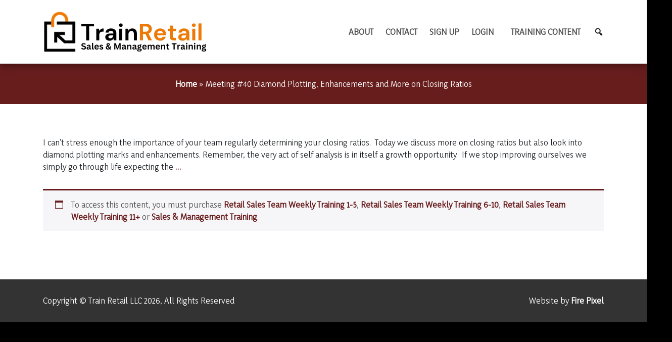

--- FILE ---
content_type: text/html; charset=UTF-8
request_url: https://trainretail.com/training/meeting-40-diamond-plotting-enhancements-and-more-on-closing-ratios/
body_size: 14426
content:
<!DOCTYPE html>
<html dir="ltr" lang="en-US" prefix="og: https://ogp.me/ns#">
<head>
<meta charset="UTF-8" />
<meta name="viewport" content="width=device-width" />
<meta name="msapplication-TileColor" content="#ffffff">
<meta name="msapplication-TileImage" content="https://trainretail.com/wp-content/themes/jewelry/icons/ms-icon-144x144.png">
<meta name="theme-color" content="#ffffff">
<link rel="icon" type="image/x-icon" href="https://trainretail.com/favicon.ico?v=3" />
<!-- Global site tag (gtag.j+s) - Google Analytics -->



		<!-- All in One SEO 4.9.3 - aioseo.com -->
	<meta name="description" content="I can&#039;t stress enough the importance of your team regularly determining your closing ratios. Today we discuss more on closing ratios but also look into diamond plotting marks and enhancements. Remember, the very act of self analysis is in itself a growth opportunity. If we stop improving ourselves we simply go through life expecting the" />
	<meta name="robots" content="max-image-preview:large" />
	<link rel="canonical" href="https://trainretail.com/training/meeting-40-diamond-plotting-enhancements-and-more-on-closing-ratios/" />
	<meta name="generator" content="All in One SEO (AIOSEO) 4.9.3" />
		<meta property="og:locale" content="en_US" />
		<meta property="og:site_name" content="Train Retail - Sales &amp; Management Training" />
		<meta property="og:type" content="article" />
		<meta property="og:title" content="Meeting #40 Diamond Plotting, Enhancements and More on Closing Ratios - Train Retail" />
		<meta property="og:description" content="I can&#039;t stress enough the importance of your team regularly determining your closing ratios. Today we discuss more on closing ratios but also look into diamond plotting marks and enhancements. Remember, the very act of self analysis is in itself a growth opportunity. If we stop improving ourselves we simply go through life expecting the" />
		<meta property="og:url" content="https://trainretail.com/training/meeting-40-diamond-plotting-enhancements-and-more-on-closing-ratios/" />
		<meta property="og:image" content="https://trainretail.com/wp-content/uploads/2022/05/cropped-TR-for-WP-Logo-1.png" />
		<meta property="og:image:secure_url" content="https://trainretail.com/wp-content/uploads/2022/05/cropped-TR-for-WP-Logo-1.png" />
		<meta property="og:image:width" content="200" />
		<meta property="og:image:height" content="40" />
		<meta property="article:published_time" content="2013-03-04T02:57:34+00:00" />
		<meta property="article:modified_time" content="2022-05-05T14:53:24+00:00" />
		<meta name="twitter:card" content="summary_large_image" />
		<meta name="twitter:title" content="Meeting #40 Diamond Plotting, Enhancements and More on Closing Ratios - Train Retail" />
		<meta name="twitter:description" content="I can&#039;t stress enough the importance of your team regularly determining your closing ratios. Today we discuss more on closing ratios but also look into diamond plotting marks and enhancements. Remember, the very act of self analysis is in itself a growth opportunity. If we stop improving ourselves we simply go through life expecting the" />
		<meta name="twitter:image" content="https://trainretail.com/wp-content/uploads/2022/05/cropped-TR-for-WP-Logo-1.png" />
		<script type="application/ld+json" class="aioseo-schema">
			{"@context":"https:\/\/schema.org","@graph":[{"@type":"BreadcrumbList","@id":"https:\/\/trainretail.com\/training\/meeting-40-diamond-plotting-enhancements-and-more-on-closing-ratios\/#breadcrumblist","itemListElement":[{"@type":"ListItem","@id":"https:\/\/trainretail.com#listItem","position":1,"name":"Home","item":"https:\/\/trainretail.com","nextItem":{"@type":"ListItem","@id":"https:\/\/trainretail.com\/training\/#listItem","name":"Sales Training"}},{"@type":"ListItem","@id":"https:\/\/trainretail.com\/training\/#listItem","position":2,"name":"Sales Training","item":"https:\/\/trainretail.com\/training\/","nextItem":{"@type":"ListItem","@id":"https:\/\/trainretail.com\/training\/meeting-40-diamond-plotting-enhancements-and-more-on-closing-ratios\/#listItem","name":"Meeting #40  Diamond Plotting, Enhancements and More on Closing Ratios"},"previousItem":{"@type":"ListItem","@id":"https:\/\/trainretail.com#listItem","name":"Home"}},{"@type":"ListItem","@id":"https:\/\/trainretail.com\/training\/meeting-40-diamond-plotting-enhancements-and-more-on-closing-ratios\/#listItem","position":3,"name":"Meeting #40  Diamond Plotting, Enhancements and More on Closing Ratios","previousItem":{"@type":"ListItem","@id":"https:\/\/trainretail.com\/training\/#listItem","name":"Sales Training"}}]},{"@type":"Organization","@id":"https:\/\/trainretail.com\/#organization","name":"Train Retail","description":"Sales & Management Training","url":"https:\/\/trainretail.com\/","logo":{"@type":"ImageObject","url":"https:\/\/trainretail.com\/wp-content\/uploads\/2024\/01\/cropped-cropped-cropped-TR-Logo-Black-Orange.png","@id":"https:\/\/trainretail.com\/training\/meeting-40-diamond-plotting-enhancements-and-more-on-closing-ratios\/#organizationLogo","width":326,"height":86},"image":{"@id":"https:\/\/trainretail.com\/training\/meeting-40-diamond-plotting-enhancements-and-more-on-closing-ratios\/#organizationLogo"}},{"@type":"WebPage","@id":"https:\/\/trainretail.com\/training\/meeting-40-diamond-plotting-enhancements-and-more-on-closing-ratios\/#webpage","url":"https:\/\/trainretail.com\/training\/meeting-40-diamond-plotting-enhancements-and-more-on-closing-ratios\/","name":"Meeting #40 Diamond Plotting, Enhancements and More on Closing Ratios - Train Retail","description":"I can't stress enough the importance of your team regularly determining your closing ratios. Today we discuss more on closing ratios but also look into diamond plotting marks and enhancements. Remember, the very act of self analysis is in itself a growth opportunity. If we stop improving ourselves we simply go through life expecting the","inLanguage":"en-US","isPartOf":{"@id":"https:\/\/trainretail.com\/#website"},"breadcrumb":{"@id":"https:\/\/trainretail.com\/training\/meeting-40-diamond-plotting-enhancements-and-more-on-closing-ratios\/#breadcrumblist"},"datePublished":"2013-03-04T02:57:34+00:00","dateModified":"2022-05-05T14:53:24+00:00"},{"@type":"WebSite","@id":"https:\/\/trainretail.com\/#website","url":"https:\/\/trainretail.com\/","name":"Train Retail","description":"Sales & Management Training","inLanguage":"en-US","publisher":{"@id":"https:\/\/trainretail.com\/#organization"}}]}
		</script>
		<!-- All in One SEO -->


	<!-- This site is optimized with the Yoast SEO plugin v26.7 - https://yoast.com/wordpress/plugins/seo/ -->
	<title>Meeting #40 Diamond Plotting, Enhancements and More on Closing Ratios - Train Retail</title>
	<link rel="canonical" href="https://stage.firepixel.com/jewelry/2013/03/04/meeting-40-diamond-plotting-enhancements-and-more-on-closing-ratios/" />
	<meta property="og:locale" content="en_US" />
	<meta property="og:type" content="article" />
	<meta property="og:title" content="Meeting #40 Diamond Plotting, Enhancements and More on Closing Ratios - Train Retail" />
	<meta property="og:description" content="I can’t stress enough the importance of your team regularly determining your closing ratios.  Today we discuss more on closing ratios but also look into diamond plotting marks and enhancements. Remember, the very act of self analysis is in itself a growth opportunity.  If we stop improving ourselves we simply go through life expecting the ... Meeting #40 Diamond Plotting, Enhancements and More on Closing Ratios" />
	<meta property="og:url" content="https://stage.firepixel.com/jewelry/2013/03/04/meeting-40-diamond-plotting-enhancements-and-more-on-closing-ratios/" />
	<meta property="og:site_name" content="Train Retail" />
	<meta property="article:published_time" content="2013-03-04T02:57:34+00:00" />
	<meta property="article:modified_time" content="2022-05-05T14:53:24+00:00" />
	<meta name="author" content="fpadmin" />
	<meta name="twitter:card" content="summary_large_image" />
	<meta name="twitter:label1" content="Written by" />
	<meta name="twitter:data1" content="fpadmin" />
	<meta name="twitter:label2" content="Est. reading time" />
	<meta name="twitter:data2" content="1 minute" />
	<script type="application/ld+json" class="yoast-schema-graph">{"@context":"https://schema.org","@graph":[{"@type":"Article","@id":"https://stage.firepixel.com/jewelry/2013/03/04/meeting-40-diamond-plotting-enhancements-and-more-on-closing-ratios/#article","isPartOf":{"@id":"https://stage.firepixel.com/jewelry/2013/03/04/meeting-40-diamond-plotting-enhancements-and-more-on-closing-ratios/"},"author":{"name":"fpadmin","@id":"http://trainretail.com/#/schema/person/2f3a5453272e7b19cb02750e0aae132a"},"headline":"Meeting #40 Diamond Plotting, Enhancements and More on Closing Ratios","datePublished":"2013-03-04T02:57:34+00:00","dateModified":"2022-05-05T14:53:24+00:00","mainEntityOfPage":{"@id":"https://stage.firepixel.com/jewelry/2013/03/04/meeting-40-diamond-plotting-enhancements-and-more-on-closing-ratios/"},"wordCount":192,"publisher":{"@id":"http://trainretail.com/#organization"},"articleSection":["Store Meetings"],"inLanguage":"en-US"},{"@type":"WebPage","@id":"https://stage.firepixel.com/jewelry/2013/03/04/meeting-40-diamond-plotting-enhancements-and-more-on-closing-ratios/","url":"https://stage.firepixel.com/jewelry/2013/03/04/meeting-40-diamond-plotting-enhancements-and-more-on-closing-ratios/","name":"Meeting #40 Diamond Plotting, Enhancements and More on Closing Ratios - Train Retail","isPartOf":{"@id":"http://trainretail.com/#website"},"datePublished":"2013-03-04T02:57:34+00:00","dateModified":"2022-05-05T14:53:24+00:00","breadcrumb":{"@id":"https://stage.firepixel.com/jewelry/2013/03/04/meeting-40-diamond-plotting-enhancements-and-more-on-closing-ratios/#breadcrumb"},"inLanguage":"en-US","potentialAction":[{"@type":"ReadAction","target":["https://stage.firepixel.com/jewelry/2013/03/04/meeting-40-diamond-plotting-enhancements-and-more-on-closing-ratios/"]}]},{"@type":"BreadcrumbList","@id":"https://stage.firepixel.com/jewelry/2013/03/04/meeting-40-diamond-plotting-enhancements-and-more-on-closing-ratios/#breadcrumb","itemListElement":[{"@type":"ListItem","position":1,"name":"Home","item":"https://trainretail.com/"},{"@type":"ListItem","position":2,"name":"Meeting #40 Diamond Plotting, Enhancements and More on Closing Ratios"}]},{"@type":"WebSite","@id":"http://trainretail.com/#website","url":"http://trainretail.com/","name":"Train Retail","description":"Sales &amp; Management Training","publisher":{"@id":"http://trainretail.com/#organization"},"potentialAction":[{"@type":"SearchAction","target":{"@type":"EntryPoint","urlTemplate":"http://trainretail.com/?s={search_term_string}"},"query-input":{"@type":"PropertyValueSpecification","valueRequired":true,"valueName":"search_term_string"}}],"inLanguage":"en-US"},{"@type":"Organization","@id":"http://trainretail.com/#organization","name":"Train Retail","url":"http://trainretail.com/","logo":{"@type":"ImageObject","inLanguage":"en-US","@id":"http://trainretail.com/#/schema/logo/image/","url":"https://trainretail.com/wp-content/uploads/2024/01/cropped-cropped-cropped-TR-Logo-Black-Orange.png","contentUrl":"https://trainretail.com/wp-content/uploads/2024/01/cropped-cropped-cropped-TR-Logo-Black-Orange.png","width":326,"height":86,"caption":"Train Retail"},"image":{"@id":"http://trainretail.com/#/schema/logo/image/"}},{"@type":"Person","@id":"http://trainretail.com/#/schema/person/2f3a5453272e7b19cb02750e0aae132a","name":"fpadmin","image":{"@type":"ImageObject","inLanguage":"en-US","@id":"http://trainretail.com/#/schema/person/image/","url":"https://secure.gravatar.com/avatar/8615699dbdb91cb6e1520f789bdcf7639981859c60d794122045ebbd4e1b01a2?s=96&d=mm&r=g","contentUrl":"https://secure.gravatar.com/avatar/8615699dbdb91cb6e1520f789bdcf7639981859c60d794122045ebbd4e1b01a2?s=96&d=mm&r=g","caption":"fpadmin"},"sameAs":["https://trainretail.com"],"url":"https://trainretail.com/author/fpadmin/"}]}</script>
	<!-- / Yoast SEO plugin. -->


<link rel='dns-prefetch' href='//www.googletagmanager.com' />
<link rel='dns-prefetch' href='//cdnjs.cloudflare.com' />
<link rel='dns-prefetch' href='//fonts.googleapis.com' />
<link rel="alternate" type="application/rss+xml" title="Train Retail &raquo; Feed" href="https://trainretail.com/feed/" />
<link rel="alternate" title="oEmbed (JSON)" type="application/json+oembed" href="https://trainretail.com/wp-json/oembed/1.0/embed?url=https%3A%2F%2Ftrainretail.com%2Ftraining%2Fmeeting-40-diamond-plotting-enhancements-and-more-on-closing-ratios%2F" />
<link rel="alternate" title="oEmbed (XML)" type="text/xml+oembed" href="https://trainretail.com/wp-json/oembed/1.0/embed?url=https%3A%2F%2Ftrainretail.com%2Ftraining%2Fmeeting-40-diamond-plotting-enhancements-and-more-on-closing-ratios%2F&#038;format=xml" />
		<!-- This site uses the Google Analytics by MonsterInsights plugin v9.11.1 - Using Analytics tracking - https://www.monsterinsights.com/ -->
							<script src="//www.googletagmanager.com/gtag/js?id=G-V6KXZ77C4K"  data-cfasync="false" data-wpfc-render="false" type="text/javascript" async></script>
			<script data-cfasync="false" data-wpfc-render="false" type="text/javascript">
				var mi_version = '9.11.1';
				var mi_track_user = true;
				var mi_no_track_reason = '';
								var MonsterInsightsDefaultLocations = {"page_location":"https:\/\/trainretail.com\/training\/meeting-40-diamond-plotting-enhancements-and-more-on-closing-ratios\/"};
								if ( typeof MonsterInsightsPrivacyGuardFilter === 'function' ) {
					var MonsterInsightsLocations = (typeof MonsterInsightsExcludeQuery === 'object') ? MonsterInsightsPrivacyGuardFilter( MonsterInsightsExcludeQuery ) : MonsterInsightsPrivacyGuardFilter( MonsterInsightsDefaultLocations );
				} else {
					var MonsterInsightsLocations = (typeof MonsterInsightsExcludeQuery === 'object') ? MonsterInsightsExcludeQuery : MonsterInsightsDefaultLocations;
				}

								var disableStrs = [
										'ga-disable-G-V6KXZ77C4K',
									];

				/* Function to detect opted out users */
				function __gtagTrackerIsOptedOut() {
					for (var index = 0; index < disableStrs.length; index++) {
						if (document.cookie.indexOf(disableStrs[index] + '=true') > -1) {
							return true;
						}
					}

					return false;
				}

				/* Disable tracking if the opt-out cookie exists. */
				if (__gtagTrackerIsOptedOut()) {
					for (var index = 0; index < disableStrs.length; index++) {
						window[disableStrs[index]] = true;
					}
				}

				/* Opt-out function */
				function __gtagTrackerOptout() {
					for (var index = 0; index < disableStrs.length; index++) {
						document.cookie = disableStrs[index] + '=true; expires=Thu, 31 Dec 2099 23:59:59 UTC; path=/';
						window[disableStrs[index]] = true;
					}
				}

				if ('undefined' === typeof gaOptout) {
					function gaOptout() {
						__gtagTrackerOptout();
					}
				}
								window.dataLayer = window.dataLayer || [];

				window.MonsterInsightsDualTracker = {
					helpers: {},
					trackers: {},
				};
				if (mi_track_user) {
					function __gtagDataLayer() {
						dataLayer.push(arguments);
					}

					function __gtagTracker(type, name, parameters) {
						if (!parameters) {
							parameters = {};
						}

						if (parameters.send_to) {
							__gtagDataLayer.apply(null, arguments);
							return;
						}

						if (type === 'event') {
														parameters.send_to = monsterinsights_frontend.v4_id;
							var hookName = name;
							if (typeof parameters['event_category'] !== 'undefined') {
								hookName = parameters['event_category'] + ':' + name;
							}

							if (typeof MonsterInsightsDualTracker.trackers[hookName] !== 'undefined') {
								MonsterInsightsDualTracker.trackers[hookName](parameters);
							} else {
								__gtagDataLayer('event', name, parameters);
							}
							
						} else {
							__gtagDataLayer.apply(null, arguments);
						}
					}

					__gtagTracker('js', new Date());
					__gtagTracker('set', {
						'developer_id.dZGIzZG': true,
											});
					if ( MonsterInsightsLocations.page_location ) {
						__gtagTracker('set', MonsterInsightsLocations);
					}
										__gtagTracker('config', 'G-V6KXZ77C4K', {"forceSSL":"true","link_attribution":"true"} );
										window.gtag = __gtagTracker;										(function () {
						/* https://developers.google.com/analytics/devguides/collection/analyticsjs/ */
						/* ga and __gaTracker compatibility shim. */
						var noopfn = function () {
							return null;
						};
						var newtracker = function () {
							return new Tracker();
						};
						var Tracker = function () {
							return null;
						};
						var p = Tracker.prototype;
						p.get = noopfn;
						p.set = noopfn;
						p.send = function () {
							var args = Array.prototype.slice.call(arguments);
							args.unshift('send');
							__gaTracker.apply(null, args);
						};
						var __gaTracker = function () {
							var len = arguments.length;
							if (len === 0) {
								return;
							}
							var f = arguments[len - 1];
							if (typeof f !== 'object' || f === null || typeof f.hitCallback !== 'function') {
								if ('send' === arguments[0]) {
									var hitConverted, hitObject = false, action;
									if ('event' === arguments[1]) {
										if ('undefined' !== typeof arguments[3]) {
											hitObject = {
												'eventAction': arguments[3],
												'eventCategory': arguments[2],
												'eventLabel': arguments[4],
												'value': arguments[5] ? arguments[5] : 1,
											}
										}
									}
									if ('pageview' === arguments[1]) {
										if ('undefined' !== typeof arguments[2]) {
											hitObject = {
												'eventAction': 'page_view',
												'page_path': arguments[2],
											}
										}
									}
									if (typeof arguments[2] === 'object') {
										hitObject = arguments[2];
									}
									if (typeof arguments[5] === 'object') {
										Object.assign(hitObject, arguments[5]);
									}
									if ('undefined' !== typeof arguments[1].hitType) {
										hitObject = arguments[1];
										if ('pageview' === hitObject.hitType) {
											hitObject.eventAction = 'page_view';
										}
									}
									if (hitObject) {
										action = 'timing' === arguments[1].hitType ? 'timing_complete' : hitObject.eventAction;
										hitConverted = mapArgs(hitObject);
										__gtagTracker('event', action, hitConverted);
									}
								}
								return;
							}

							function mapArgs(args) {
								var arg, hit = {};
								var gaMap = {
									'eventCategory': 'event_category',
									'eventAction': 'event_action',
									'eventLabel': 'event_label',
									'eventValue': 'event_value',
									'nonInteraction': 'non_interaction',
									'timingCategory': 'event_category',
									'timingVar': 'name',
									'timingValue': 'value',
									'timingLabel': 'event_label',
									'page': 'page_path',
									'location': 'page_location',
									'title': 'page_title',
									'referrer' : 'page_referrer',
								};
								for (arg in args) {
																		if (!(!args.hasOwnProperty(arg) || !gaMap.hasOwnProperty(arg))) {
										hit[gaMap[arg]] = args[arg];
									} else {
										hit[arg] = args[arg];
									}
								}
								return hit;
							}

							try {
								f.hitCallback();
							} catch (ex) {
							}
						};
						__gaTracker.create = newtracker;
						__gaTracker.getByName = newtracker;
						__gaTracker.getAll = function () {
							return [];
						};
						__gaTracker.remove = noopfn;
						__gaTracker.loaded = true;
						window['__gaTracker'] = __gaTracker;
					})();
									} else {
										console.log("");
					(function () {
						function __gtagTracker() {
							return null;
						}

						window['__gtagTracker'] = __gtagTracker;
						window['gtag'] = __gtagTracker;
					})();
									}
			</script>
							<!-- / Google Analytics by MonsterInsights -->
		<style id='wp-img-auto-sizes-contain-inline-css' type='text/css'>
img:is([sizes=auto i],[sizes^="auto," i]){contain-intrinsic-size:3000px 1500px}
/*# sourceURL=wp-img-auto-sizes-contain-inline-css */
</style>
<link rel='stylesheet' id='wc-blocks-integration-css' href='https://trainretail.com/wp-content/plugins/woocommerce-subscriptions/build/index.css?ver=8.3.0' type='text/css' media='all' />
<style id='wp-emoji-styles-inline-css' type='text/css'>

	img.wp-smiley, img.emoji {
		display: inline !important;
		border: none !important;
		box-shadow: none !important;
		height: 1em !important;
		width: 1em !important;
		margin: 0 0.07em !important;
		vertical-align: -0.1em !important;
		background: none !important;
		padding: 0 !important;
	}
/*# sourceURL=wp-emoji-styles-inline-css */
</style>
<style id='wp-block-library-inline-css' type='text/css'>
:root{--wp-block-synced-color:#7a00df;--wp-block-synced-color--rgb:122,0,223;--wp-bound-block-color:var(--wp-block-synced-color);--wp-editor-canvas-background:#ddd;--wp-admin-theme-color:#007cba;--wp-admin-theme-color--rgb:0,124,186;--wp-admin-theme-color-darker-10:#006ba1;--wp-admin-theme-color-darker-10--rgb:0,107,160.5;--wp-admin-theme-color-darker-20:#005a87;--wp-admin-theme-color-darker-20--rgb:0,90,135;--wp-admin-border-width-focus:2px}@media (min-resolution:192dpi){:root{--wp-admin-border-width-focus:1.5px}}.wp-element-button{cursor:pointer}:root .has-very-light-gray-background-color{background-color:#eee}:root .has-very-dark-gray-background-color{background-color:#313131}:root .has-very-light-gray-color{color:#eee}:root .has-very-dark-gray-color{color:#313131}:root .has-vivid-green-cyan-to-vivid-cyan-blue-gradient-background{background:linear-gradient(135deg,#00d084,#0693e3)}:root .has-purple-crush-gradient-background{background:linear-gradient(135deg,#34e2e4,#4721fb 50%,#ab1dfe)}:root .has-hazy-dawn-gradient-background{background:linear-gradient(135deg,#faaca8,#dad0ec)}:root .has-subdued-olive-gradient-background{background:linear-gradient(135deg,#fafae1,#67a671)}:root .has-atomic-cream-gradient-background{background:linear-gradient(135deg,#fdd79a,#004a59)}:root .has-nightshade-gradient-background{background:linear-gradient(135deg,#330968,#31cdcf)}:root .has-midnight-gradient-background{background:linear-gradient(135deg,#020381,#2874fc)}:root{--wp--preset--font-size--normal:16px;--wp--preset--font-size--huge:42px}.has-regular-font-size{font-size:1em}.has-larger-font-size{font-size:2.625em}.has-normal-font-size{font-size:var(--wp--preset--font-size--normal)}.has-huge-font-size{font-size:var(--wp--preset--font-size--huge)}.has-text-align-center{text-align:center}.has-text-align-left{text-align:left}.has-text-align-right{text-align:right}.has-fit-text{white-space:nowrap!important}#end-resizable-editor-section{display:none}.aligncenter{clear:both}.items-justified-left{justify-content:flex-start}.items-justified-center{justify-content:center}.items-justified-right{justify-content:flex-end}.items-justified-space-between{justify-content:space-between}.screen-reader-text{border:0;clip-path:inset(50%);height:1px;margin:-1px;overflow:hidden;padding:0;position:absolute;width:1px;word-wrap:normal!important}.screen-reader-text:focus{background-color:#ddd;clip-path:none;color:#444;display:block;font-size:1em;height:auto;left:5px;line-height:normal;padding:15px 23px 14px;text-decoration:none;top:5px;width:auto;z-index:100000}html :where(.has-border-color){border-style:solid}html :where([style*=border-top-color]){border-top-style:solid}html :where([style*=border-right-color]){border-right-style:solid}html :where([style*=border-bottom-color]){border-bottom-style:solid}html :where([style*=border-left-color]){border-left-style:solid}html :where([style*=border-width]){border-style:solid}html :where([style*=border-top-width]){border-top-style:solid}html :where([style*=border-right-width]){border-right-style:solid}html :where([style*=border-bottom-width]){border-bottom-style:solid}html :where([style*=border-left-width]){border-left-style:solid}html :where(img[class*=wp-image-]){height:auto;max-width:100%}:where(figure){margin:0 0 1em}html :where(.is-position-sticky){--wp-admin--admin-bar--position-offset:var(--wp-admin--admin-bar--height,0px)}@media screen and (max-width:600px){html :where(.is-position-sticky){--wp-admin--admin-bar--position-offset:0px}}

/*# sourceURL=wp-block-library-inline-css */
</style><style id='global-styles-inline-css' type='text/css'>
:root{--wp--preset--aspect-ratio--square: 1;--wp--preset--aspect-ratio--4-3: 4/3;--wp--preset--aspect-ratio--3-4: 3/4;--wp--preset--aspect-ratio--3-2: 3/2;--wp--preset--aspect-ratio--2-3: 2/3;--wp--preset--aspect-ratio--16-9: 16/9;--wp--preset--aspect-ratio--9-16: 9/16;--wp--preset--color--black: #000000;--wp--preset--color--cyan-bluish-gray: #abb8c3;--wp--preset--color--white: #ffffff;--wp--preset--color--pale-pink: #f78da7;--wp--preset--color--vivid-red: #cf2e2e;--wp--preset--color--luminous-vivid-orange: #ff6900;--wp--preset--color--luminous-vivid-amber: #fcb900;--wp--preset--color--light-green-cyan: #7bdcb5;--wp--preset--color--vivid-green-cyan: #00d084;--wp--preset--color--pale-cyan-blue: #8ed1fc;--wp--preset--color--vivid-cyan-blue: #0693e3;--wp--preset--color--vivid-purple: #9b51e0;--wp--preset--gradient--vivid-cyan-blue-to-vivid-purple: linear-gradient(135deg,rgb(6,147,227) 0%,rgb(155,81,224) 100%);--wp--preset--gradient--light-green-cyan-to-vivid-green-cyan: linear-gradient(135deg,rgb(122,220,180) 0%,rgb(0,208,130) 100%);--wp--preset--gradient--luminous-vivid-amber-to-luminous-vivid-orange: linear-gradient(135deg,rgb(252,185,0) 0%,rgb(255,105,0) 100%);--wp--preset--gradient--luminous-vivid-orange-to-vivid-red: linear-gradient(135deg,rgb(255,105,0) 0%,rgb(207,46,46) 100%);--wp--preset--gradient--very-light-gray-to-cyan-bluish-gray: linear-gradient(135deg,rgb(238,238,238) 0%,rgb(169,184,195) 100%);--wp--preset--gradient--cool-to-warm-spectrum: linear-gradient(135deg,rgb(74,234,220) 0%,rgb(151,120,209) 20%,rgb(207,42,186) 40%,rgb(238,44,130) 60%,rgb(251,105,98) 80%,rgb(254,248,76) 100%);--wp--preset--gradient--blush-light-purple: linear-gradient(135deg,rgb(255,206,236) 0%,rgb(152,150,240) 100%);--wp--preset--gradient--blush-bordeaux: linear-gradient(135deg,rgb(254,205,165) 0%,rgb(254,45,45) 50%,rgb(107,0,62) 100%);--wp--preset--gradient--luminous-dusk: linear-gradient(135deg,rgb(255,203,112) 0%,rgb(199,81,192) 50%,rgb(65,88,208) 100%);--wp--preset--gradient--pale-ocean: linear-gradient(135deg,rgb(255,245,203) 0%,rgb(182,227,212) 50%,rgb(51,167,181) 100%);--wp--preset--gradient--electric-grass: linear-gradient(135deg,rgb(202,248,128) 0%,rgb(113,206,126) 100%);--wp--preset--gradient--midnight: linear-gradient(135deg,rgb(2,3,129) 0%,rgb(40,116,252) 100%);--wp--preset--font-size--small: 13px;--wp--preset--font-size--medium: 20px;--wp--preset--font-size--large: 36px;--wp--preset--font-size--x-large: 42px;--wp--preset--spacing--20: 0.44rem;--wp--preset--spacing--30: 0.67rem;--wp--preset--spacing--40: 1rem;--wp--preset--spacing--50: 1.5rem;--wp--preset--spacing--60: 2.25rem;--wp--preset--spacing--70: 3.38rem;--wp--preset--spacing--80: 5.06rem;--wp--preset--shadow--natural: 6px 6px 9px rgba(0, 0, 0, 0.2);--wp--preset--shadow--deep: 12px 12px 50px rgba(0, 0, 0, 0.4);--wp--preset--shadow--sharp: 6px 6px 0px rgba(0, 0, 0, 0.2);--wp--preset--shadow--outlined: 6px 6px 0px -3px rgb(255, 255, 255), 6px 6px rgb(0, 0, 0);--wp--preset--shadow--crisp: 6px 6px 0px rgb(0, 0, 0);}:root :where(.is-layout-flow) > :first-child{margin-block-start: 0;}:root :where(.is-layout-flow) > :last-child{margin-block-end: 0;}:root :where(.is-layout-flow) > *{margin-block-start: 24px;margin-block-end: 0;}:root :where(.is-layout-constrained) > :first-child{margin-block-start: 0;}:root :where(.is-layout-constrained) > :last-child{margin-block-end: 0;}:root :where(.is-layout-constrained) > *{margin-block-start: 24px;margin-block-end: 0;}:root :where(.is-layout-flex){gap: 24px;}:root :where(.is-layout-grid){gap: 24px;}body .is-layout-flex{display: flex;}.is-layout-flex{flex-wrap: wrap;align-items: center;}.is-layout-flex > :is(*, div){margin: 0;}body .is-layout-grid{display: grid;}.is-layout-grid > :is(*, div){margin: 0;}.has-black-color{color: var(--wp--preset--color--black) !important;}.has-cyan-bluish-gray-color{color: var(--wp--preset--color--cyan-bluish-gray) !important;}.has-white-color{color: var(--wp--preset--color--white) !important;}.has-pale-pink-color{color: var(--wp--preset--color--pale-pink) !important;}.has-vivid-red-color{color: var(--wp--preset--color--vivid-red) !important;}.has-luminous-vivid-orange-color{color: var(--wp--preset--color--luminous-vivid-orange) !important;}.has-luminous-vivid-amber-color{color: var(--wp--preset--color--luminous-vivid-amber) !important;}.has-light-green-cyan-color{color: var(--wp--preset--color--light-green-cyan) !important;}.has-vivid-green-cyan-color{color: var(--wp--preset--color--vivid-green-cyan) !important;}.has-pale-cyan-blue-color{color: var(--wp--preset--color--pale-cyan-blue) !important;}.has-vivid-cyan-blue-color{color: var(--wp--preset--color--vivid-cyan-blue) !important;}.has-vivid-purple-color{color: var(--wp--preset--color--vivid-purple) !important;}.has-black-background-color{background-color: var(--wp--preset--color--black) !important;}.has-cyan-bluish-gray-background-color{background-color: var(--wp--preset--color--cyan-bluish-gray) !important;}.has-white-background-color{background-color: var(--wp--preset--color--white) !important;}.has-pale-pink-background-color{background-color: var(--wp--preset--color--pale-pink) !important;}.has-vivid-red-background-color{background-color: var(--wp--preset--color--vivid-red) !important;}.has-luminous-vivid-orange-background-color{background-color: var(--wp--preset--color--luminous-vivid-orange) !important;}.has-luminous-vivid-amber-background-color{background-color: var(--wp--preset--color--luminous-vivid-amber) !important;}.has-light-green-cyan-background-color{background-color: var(--wp--preset--color--light-green-cyan) !important;}.has-vivid-green-cyan-background-color{background-color: var(--wp--preset--color--vivid-green-cyan) !important;}.has-pale-cyan-blue-background-color{background-color: var(--wp--preset--color--pale-cyan-blue) !important;}.has-vivid-cyan-blue-background-color{background-color: var(--wp--preset--color--vivid-cyan-blue) !important;}.has-vivid-purple-background-color{background-color: var(--wp--preset--color--vivid-purple) !important;}.has-black-border-color{border-color: var(--wp--preset--color--black) !important;}.has-cyan-bluish-gray-border-color{border-color: var(--wp--preset--color--cyan-bluish-gray) !important;}.has-white-border-color{border-color: var(--wp--preset--color--white) !important;}.has-pale-pink-border-color{border-color: var(--wp--preset--color--pale-pink) !important;}.has-vivid-red-border-color{border-color: var(--wp--preset--color--vivid-red) !important;}.has-luminous-vivid-orange-border-color{border-color: var(--wp--preset--color--luminous-vivid-orange) !important;}.has-luminous-vivid-amber-border-color{border-color: var(--wp--preset--color--luminous-vivid-amber) !important;}.has-light-green-cyan-border-color{border-color: var(--wp--preset--color--light-green-cyan) !important;}.has-vivid-green-cyan-border-color{border-color: var(--wp--preset--color--vivid-green-cyan) !important;}.has-pale-cyan-blue-border-color{border-color: var(--wp--preset--color--pale-cyan-blue) !important;}.has-vivid-cyan-blue-border-color{border-color: var(--wp--preset--color--vivid-cyan-blue) !important;}.has-vivid-purple-border-color{border-color: var(--wp--preset--color--vivid-purple) !important;}.has-vivid-cyan-blue-to-vivid-purple-gradient-background{background: var(--wp--preset--gradient--vivid-cyan-blue-to-vivid-purple) !important;}.has-light-green-cyan-to-vivid-green-cyan-gradient-background{background: var(--wp--preset--gradient--light-green-cyan-to-vivid-green-cyan) !important;}.has-luminous-vivid-amber-to-luminous-vivid-orange-gradient-background{background: var(--wp--preset--gradient--luminous-vivid-amber-to-luminous-vivid-orange) !important;}.has-luminous-vivid-orange-to-vivid-red-gradient-background{background: var(--wp--preset--gradient--luminous-vivid-orange-to-vivid-red) !important;}.has-very-light-gray-to-cyan-bluish-gray-gradient-background{background: var(--wp--preset--gradient--very-light-gray-to-cyan-bluish-gray) !important;}.has-cool-to-warm-spectrum-gradient-background{background: var(--wp--preset--gradient--cool-to-warm-spectrum) !important;}.has-blush-light-purple-gradient-background{background: var(--wp--preset--gradient--blush-light-purple) !important;}.has-blush-bordeaux-gradient-background{background: var(--wp--preset--gradient--blush-bordeaux) !important;}.has-luminous-dusk-gradient-background{background: var(--wp--preset--gradient--luminous-dusk) !important;}.has-pale-ocean-gradient-background{background: var(--wp--preset--gradient--pale-ocean) !important;}.has-electric-grass-gradient-background{background: var(--wp--preset--gradient--electric-grass) !important;}.has-midnight-gradient-background{background: var(--wp--preset--gradient--midnight) !important;}.has-small-font-size{font-size: var(--wp--preset--font-size--small) !important;}.has-medium-font-size{font-size: var(--wp--preset--font-size--medium) !important;}.has-large-font-size{font-size: var(--wp--preset--font-size--large) !important;}.has-x-large-font-size{font-size: var(--wp--preset--font-size--x-large) !important;}
/*# sourceURL=global-styles-inline-css */
</style>

<style id='classic-theme-styles-inline-css' type='text/css'>
/*! This file is auto-generated */
.wp-block-button__link{color:#fff;background-color:#32373c;border-radius:9999px;box-shadow:none;text-decoration:none;padding:calc(.667em + 2px) calc(1.333em + 2px);font-size:1.125em}.wp-block-file__button{background:#32373c;color:#fff;text-decoration:none}
/*# sourceURL=/wp-includes/css/classic-themes.min.css */
</style>
<link rel='stylesheet' id='woocommerce-layout-css' href='https://trainretail.com/wp-content/plugins/woocommerce/assets/css/woocommerce-layout.css?ver=10.4.3' type='text/css' media='all' />
<link rel='stylesheet' id='woocommerce-smallscreen-css' href='https://trainretail.com/wp-content/plugins/woocommerce/assets/css/woocommerce-smallscreen.css?ver=10.4.3' type='text/css' media='only screen and (max-width: 768px)' />
<link rel='stylesheet' id='woocommerce-general-css' href='https://trainretail.com/wp-content/plugins/woocommerce/assets/css/woocommerce.css?ver=10.4.3' type='text/css' media='all' />
<style id='woocommerce-inline-inline-css' type='text/css'>
.woocommerce form .form-row .required { visibility: visible; }
/*# sourceURL=woocommerce-inline-inline-css */
</style>
<link rel='stylesheet' id='wp-components-css' href='https://trainretail.com/wp-includes/css/dist/components/style.min.css?ver=6.9' type='text/css' media='all' />
<link rel='stylesheet' id='godaddy-styles-css' href='https://trainretail.com/wp-content/plugins/coblocks/includes/Dependencies/GoDaddy/Styles/build/latest.css?ver=2.0.2' type='text/css' media='all' />
<link rel='stylesheet' id='wc-memberships-frontend-css' href='https://trainretail.com/wp-content/plugins/woocommerce-memberships/assets/css/frontend/wc-memberships-frontend.min.css?ver=1.27.2' type='text/css' media='all' />
<link rel='stylesheet' id='dashicons-css' href='https://trainretail.com/wp-includes/css/dashicons.min.css?ver=6.9' type='text/css' media='all' />
<link rel='stylesheet' id='Lora-css' href='https://fonts.googleapis.com/css?family=Lora%3A400%2C400i%2C700%2C700i&#038;display=swap&#038;ver=6.9' type='text/css' media='all' />
<link rel='stylesheet' id='bootstrap-css' href='https://cdnjs.cloudflare.com/ajax/libs/twitter-bootstrap/4.4.1/css/bootstrap.min.css?ver=6.9' type='text/css' media='all' />
<link rel='stylesheet' id='font-awesome-css' href='https://cdnjs.cloudflare.com/ajax/libs/font-awesome/5.11.2/css/all.min.css?ver=6.9' type='text/css' media='all' />
<link rel='stylesheet' id='blankslate-style-css' href='https://trainretail.com/wp-content/themes/jewelry/style.css?ver=6.9' type='text/css' media='all' />
<link rel='stylesheet' id='stylesheet-style-css' href='https://trainretail.com/wp-content/themes/jewelry/css/stylesheet.css?ver=1748892335' type='text/css' media='all' />
<link rel='stylesheet' id='style-style-css' href='https://trainretail.com/wp-content/themes/jewelry/css/style.css?ver=1748893467' type='text/css' media='all' />
<style id='kadence-blocks-global-variables-inline-css' type='text/css'>
:root {--global-kb-font-size-sm:clamp(0.8rem, 0.73rem + 0.217vw, 0.9rem);--global-kb-font-size-md:clamp(1.1rem, 0.995rem + 0.326vw, 1.25rem);--global-kb-font-size-lg:clamp(1.75rem, 1.576rem + 0.543vw, 2rem);--global-kb-font-size-xl:clamp(2.25rem, 1.728rem + 1.63vw, 3rem);--global-kb-font-size-xxl:clamp(2.5rem, 1.456rem + 3.26vw, 4rem);--global-kb-font-size-xxxl:clamp(2.75rem, 0.489rem + 7.065vw, 6rem);}:root {--global-palette1: #3182CE;--global-palette2: #2B6CB0;--global-palette3: #1A202C;--global-palette4: #2D3748;--global-palette5: #4A5568;--global-palette6: #718096;--global-palette7: #EDF2F7;--global-palette8: #F7FAFC;--global-palette9: #ffffff;}
/*# sourceURL=kadence-blocks-global-variables-inline-css */
</style>
<link rel='stylesheet' id='jquery.lightbox.min.css-css' href='https://trainretail.com/wp-content/plugins/wp-jquery-lightbox/lightboxes/wp-jquery-lightbox/styles/lightbox.min.css?ver=2.3.4' type='text/css' media='all' />
<link rel='stylesheet' id='jqlb-overrides-css' href='https://trainretail.com/wp-content/plugins/wp-jquery-lightbox/lightboxes/wp-jquery-lightbox/styles/overrides.css?ver=2.3.4' type='text/css' media='all' />
<style id='jqlb-overrides-inline-css' type='text/css'>

			#outerImageContainer {
				box-shadow: 0 0 4px 2px rgba(0,0,0,.2);
			}
			#imageContainer{
				padding: 6px;
			}
			#imageDataContainer {
				box-shadow: none;
				z-index: auto;
			}
			#prevArrow,
			#nextArrow{
				background-color: rgba(255,255,255,.7;
				color: #000000;
			}
/*# sourceURL=jqlb-overrides-inline-css */
</style>
<script type="text/javascript" id="woocommerce-google-analytics-integration-gtag-js-after">
/* <![CDATA[ */
/* Google Analytics for WooCommerce (gtag.js) */
					window.dataLayer = window.dataLayer || [];
					function gtag(){dataLayer.push(arguments);}
					// Set up default consent state.
					for ( const mode of [{"analytics_storage":"denied","ad_storage":"denied","ad_user_data":"denied","ad_personalization":"denied","region":["AT","BE","BG","HR","CY","CZ","DK","EE","FI","FR","DE","GR","HU","IS","IE","IT","LV","LI","LT","LU","MT","NL","NO","PL","PT","RO","SK","SI","ES","SE","GB","CH"]}] || [] ) {
						gtag( "consent", "default", { "wait_for_update": 500, ...mode } );
					}
					gtag("js", new Date());
					gtag("set", "developer_id.dOGY3NW", true);
					gtag("config", "G-R75FS9HF6M", {"track_404":true,"allow_google_signals":true,"logged_in":false,"linker":{"domains":[],"allow_incoming":false},"custom_map":{"dimension1":"logged_in"}});
//# sourceURL=woocommerce-google-analytics-integration-gtag-js-after
/* ]]> */
</script>
<script type="text/javascript" src="https://trainretail.com/wp-content/plugins/google-analytics-for-wordpress/assets/js/frontend-gtag.min.js?ver=9.11.1" id="monsterinsights-frontend-script-js" async="async" data-wp-strategy="async"></script>
<script data-cfasync="false" data-wpfc-render="false" type="text/javascript" id='monsterinsights-frontend-script-js-extra'>/* <![CDATA[ */
var monsterinsights_frontend = {"js_events_tracking":"true","download_extensions":"doc,pdf,ppt,zip,xls,docx,pptx,xlsx","inbound_paths":"[{\"path\":\"\\\/go\\\/\",\"label\":\"affiliate\"},{\"path\":\"\\\/recommend\\\/\",\"label\":\"affiliate\"}]","home_url":"https:\/\/trainretail.com","hash_tracking":"false","v4_id":"G-V6KXZ77C4K"};/* ]]> */
</script>
<script type="text/javascript" src="https://trainretail.com/wp-includes/js/jquery/jquery.min.js?ver=3.7.1" id="jquery-core-js"></script>
<script type="text/javascript" src="https://trainretail.com/wp-includes/js/jquery/jquery-migrate.min.js?ver=3.4.1" id="jquery-migrate-js"></script>
<script type="text/javascript" src="https://trainretail.com/wp-content/plugins/woocommerce/assets/js/jquery-blockui/jquery.blockUI.min.js?ver=2.7.0-wc.10.4.3" id="wc-jquery-blockui-js" defer="defer" data-wp-strategy="defer"></script>
<script type="text/javascript" id="wc-add-to-cart-js-extra">
/* <![CDATA[ */
var wc_add_to_cart_params = {"ajax_url":"/wp-admin/admin-ajax.php","wc_ajax_url":"/?wc-ajax=%%endpoint%%","i18n_view_cart":"View cart","cart_url":"https://trainretail.com/cart/","is_cart":"","cart_redirect_after_add":"yes"};
//# sourceURL=wc-add-to-cart-js-extra
/* ]]> */
</script>
<script type="text/javascript" src="https://trainretail.com/wp-content/plugins/woocommerce/assets/js/frontend/add-to-cart.min.js?ver=10.4.3" id="wc-add-to-cart-js" defer="defer" data-wp-strategy="defer"></script>
<script type="text/javascript" src="https://trainretail.com/wp-content/plugins/woocommerce/assets/js/js-cookie/js.cookie.min.js?ver=2.1.4-wc.10.4.3" id="wc-js-cookie-js" defer="defer" data-wp-strategy="defer"></script>
<script type="text/javascript" id="woocommerce-js-extra">
/* <![CDATA[ */
var woocommerce_params = {"ajax_url":"/wp-admin/admin-ajax.php","wc_ajax_url":"/?wc-ajax=%%endpoint%%","i18n_password_show":"Show password","i18n_password_hide":"Hide password"};
//# sourceURL=woocommerce-js-extra
/* ]]> */
</script>
<script type="text/javascript" src="https://trainretail.com/wp-content/plugins/woocommerce/assets/js/frontend/woocommerce.min.js?ver=10.4.3" id="woocommerce-js" defer="defer" data-wp-strategy="defer"></script>
<link rel="https://api.w.org/" href="https://trainretail.com/wp-json/" /><link rel="EditURI" type="application/rsd+xml" title="RSD" href="https://trainretail.com/xmlrpc.php?rsd" />
<meta name="generator" content="WordPress 6.9" />
<meta name="generator" content="WooCommerce 10.4.3" />
<link rel='shortlink' href='https://trainretail.com/?p=1046' />
<style>
    .uagb-columns__inner-wrap{
      
      margin-left: auto;
      margin-right: auto;
    }
  </style>	<noscript><style>.woocommerce-product-gallery{ opacity: 1 !important; }</style></noscript>
	<style id="uagb-style-frontend-1046">.uag-blocks-common-selector{z-index:var(--z-index-desktop) !important}@media (max-width: 976px){.uag-blocks-common-selector{z-index:var(--z-index-tablet) !important}}@media (max-width: 767px){.uag-blocks-common-selector{z-index:var(--z-index-mobile) !important}}
</style><link rel="icon" href="https://trainretail.com/wp-content/uploads/2024/09/TR-Bag-Logo-100x100.png" sizes="32x32" />
<link rel="icon" href="https://trainretail.com/wp-content/uploads/2024/09/TR-Bag-Logo-e1726087411367.png" sizes="192x192" />
<link rel="apple-touch-icon" href="https://trainretail.com/wp-content/uploads/2024/09/TR-Bag-Logo-e1726087411367.png" />
<meta name="msapplication-TileImage" content="https://trainretail.com/wp-content/uploads/2024/09/TR-Bag-Logo-e1726087411367.png" />
	<!-- Fonts Plugin CSS - https://fontsplugin.com/ -->
	<style>
			</style>
	<!-- Fonts Plugin CSS -->
	<link rel='stylesheet' id='wc-stripe-blocks-checkout-style-css' href='https://trainretail.com/wp-content/plugins/woocommerce-gateway-stripe/build/upe-blocks.css?ver=5149cca93b0373758856' type='text/css' media='all' />
<link rel='stylesheet' id='wc-blocks-style-css' href='https://trainretail.com/wp-content/plugins/woocommerce/assets/client/blocks/wc-blocks.css?ver=wc-10.4.3' type='text/css' media='all' />
</head>
<body class="wp-singular training-template-default single single-training postid-1046 wp-custom-logo wp-embed-responsive wp-theme-blankslate wp-child-theme-jewelry p-0 theme-blankslate woocommerce-no-js membership-content access-restricted">
<nav id="mobile-nav">
    <div><i><span></span><span></span></i></div>
    <div class="menu-main-menu-container"><ul id="menu-main-menu" class="menu"><li id="menu-item-11429" class="menu-item menu-item-type-post_type menu-item-object-page menu-item-11429"><a href="https://trainretail.com/about-training/" itemprop="url">About</a></li>
<li id="menu-item-11431" class="menu-item menu-item-type-post_type menu-item-object-page menu-item-11431"><a href="https://trainretail.com/contact/" itemprop="url">Contact</a></li>
<li id="menu-item-11432" class="menu-item menu-item-type-post_type menu-item-object-page menu-item-11432"><a href="https://trainretail.com/sign-up/" itemprop="url">Sign Up</a></li>
<li id="menu-item-11430" class="menu-item menu-item-type-post_type menu-item-object-page menu-item-11430"><a href="https://trainretail.com/account/" itemprop="url">Login</a></li>
<li id="menu-item-14477" class="menu-item menu-item-type-custom menu-item-object-custom menu-item-has-children menu-item-14477"><a href="#" itemprop="url">TRAINING CONTENT</a>
<ul class="sub-menu">
	<li id="menu-item-11433" class="menu-item menu-item-type-custom menu-item-object-custom menu-item-11433"><a href="https://trainretail.com/training" itemprop="url">Sales Training</a></li>
	<li id="menu-item-14856" class="menu-item menu-item-type-custom menu-item-object-custom menu-item-14856"><a href="https://trainretail.com/management" itemprop="url">Management Training</a></li>
	<li id="menu-item-16106" class="menu-item menu-item-type-post_type menu-item-object-page menu-item-16106"><a href="https://trainretail.com/basic-training-series/" itemprop="url">Basic Training for New Jewelry Salespeople</a></li>
	<li id="menu-item-14479" class="menu-item menu-item-type-post_type menu-item-object-page menu-item-14479"><a href="https://trainretail.com/blog/" itemprop="url">Blog</a></li>
</ul>
</li>
</ul></div>    <form role="search" action="https://trainretail.com/training/" method="get">
    <label>
        <input type="search" name="s" id="search" value="" placeholder="Search..." />
        <input type="submit">
    </label>
</form></nav>
<div id="wrapper">
    <header id="header">
        <div class="container">
            <div class="row">
                <div class="col-md-4">
                    <a href="https://trainretail.com/" class="custom-logo-link" rel="home"><img width="326" height="86" src="https://trainretail.com/wp-content/uploads/2024/01/cropped-cropped-cropped-TR-Logo-Black-Orange.png" class="custom-logo" alt="Train Retail" decoding="async" srcset="https://trainretail.com/wp-content/uploads/2024/01/cropped-cropped-cropped-TR-Logo-Black-Orange.png 326w, https://trainretail.com/wp-content/uploads/2024/01/cropped-cropped-cropped-TR-Logo-Black-Orange-300x79.png 300w" sizes="(max-width: 326px) 100vw, 326px" /></a>                </div>
                <div class="col-md-8">
                                                    <input type="checkbox" class="d-none" name="open_search" id="open_search">
                                <form role="search" action="https://trainretail.com/training/" method="get">
    <label>
        <input type="search" name="s" id="search" value="" placeholder="Search..." />
        <input type="submit">
    </label>
</form>                                <nav id="nav"><div class="menu-main-menu-container"><ul id="menu-main-menu-1" class="menu"><li class="menu-item menu-item-type-post_type menu-item-object-page menu-item-11429"><a href="https://trainretail.com/about-training/" itemprop="url">About</a></li>
<li class="menu-item menu-item-type-post_type menu-item-object-page menu-item-11431"><a href="https://trainretail.com/contact/" itemprop="url">Contact</a></li>
<li class="menu-item menu-item-type-post_type menu-item-object-page menu-item-11432"><a href="https://trainretail.com/sign-up/" itemprop="url">Sign Up</a></li>
<li class="menu-item menu-item-type-post_type menu-item-object-page menu-item-11430"><a href="https://trainretail.com/account/" itemprop="url">Login</a></li>
<li class="menu-item menu-item-type-custom menu-item-object-custom menu-item-has-children menu-item-14477"><a href="#" itemprop="url">TRAINING CONTENT</a>
<ul class="sub-menu">
	<li class="menu-item menu-item-type-custom menu-item-object-custom menu-item-11433"><a href="https://trainretail.com/training" itemprop="url">Sales Training</a></li>
	<li class="menu-item menu-item-type-custom menu-item-object-custom menu-item-14856"><a href="https://trainretail.com/management" itemprop="url">Management Training</a></li>
	<li class="menu-item menu-item-type-post_type menu-item-object-page menu-item-16106"><a href="https://trainretail.com/basic-training-series/" itemprop="url">Basic Training for New Jewelry Salespeople</a></li>
	<li class="menu-item menu-item-type-post_type menu-item-object-page menu-item-14479"><a href="https://trainretail.com/blog/" itemprop="url">Blog</a></li>
</ul>
</li>
</ul></div></nav>
                                <label for="open_search" class="dashicons dashicons-search ml-3 mb-0"></label>
                                                
                </div>
            </div>
        </div>
    </header>
    
    <header id="mobile-header">
        <div class="container">
            <div class="row">
                <div class="col-6">
                    <span id="menu-toggle">
                        <span>
                            <span>
                                <i class="fa fa-bars"></i>
                            </span>
                        </span>
                        <nav id="nav"><div class="menu-main-menu-container"><ul id="menu-main-menu-2" class="menu"><li class="menu-item menu-item-type-post_type menu-item-object-page menu-item-11429"><a href="https://trainretail.com/about-training/" itemprop="url">About</a></li>
<li class="menu-item menu-item-type-post_type menu-item-object-page menu-item-11431"><a href="https://trainretail.com/contact/" itemprop="url">Contact</a></li>
<li class="menu-item menu-item-type-post_type menu-item-object-page menu-item-11432"><a href="https://trainretail.com/sign-up/" itemprop="url">Sign Up</a></li>
<li class="menu-item menu-item-type-post_type menu-item-object-page menu-item-11430"><a href="https://trainretail.com/account/" itemprop="url">Login</a></li>
<li class="menu-item menu-item-type-custom menu-item-object-custom menu-item-has-children menu-item-14477"><a href="#" itemprop="url">TRAINING CONTENT</a>
<ul class="sub-menu">
	<li class="menu-item menu-item-type-custom menu-item-object-custom menu-item-11433"><a href="https://trainretail.com/training" itemprop="url">Sales Training</a></li>
	<li class="menu-item menu-item-type-custom menu-item-object-custom menu-item-14856"><a href="https://trainretail.com/management" itemprop="url">Management Training</a></li>
	<li class="menu-item menu-item-type-post_type menu-item-object-page menu-item-16106"><a href="https://trainretail.com/basic-training-series/" itemprop="url">Basic Training for New Jewelry Salespeople</a></li>
	<li class="menu-item menu-item-type-post_type menu-item-object-page menu-item-14479"><a href="https://trainretail.com/blog/" itemprop="url">Blog</a></li>
</ul>
</li>
</ul></div></nav>                    
                    </span>
                </div>
                <div class="col-6"><a href="https://trainretail.com/" class="custom-logo-link" rel="home"><img width="326" height="86" src="https://trainretail.com/wp-content/uploads/2024/01/cropped-cropped-cropped-TR-Logo-Black-Orange.png" class="custom-logo" alt="Train Retail" decoding="async" srcset="https://trainretail.com/wp-content/uploads/2024/01/cropped-cropped-cropped-TR-Logo-Black-Orange.png 326w, https://trainretail.com/wp-content/uploads/2024/01/cropped-cropped-cropped-TR-Logo-Black-Orange-300x79.png 300w" sizes="(max-width: 326px) 100vw, 326px" /></a></div>
            </div>
        </div>
    </header>
    <main><nav aria-label="breadcrumb"><div class="breadcrumb"><span><span><a href="https://trainretail.com/">Home</a></span> » <span class="breadcrumb_last" aria-current="page">Meeting #40 Diamond Plotting, Enhancements and More on Closing Ratios</span></span></div></nav><main>
    <div class="container">
        <div class="row">
            <div class="col">
                                    <p>I can’t stress enough the importance of your team regularly determining your closing ratios.  Today we discuss more on closing ratios but also look into diamond plotting marks and enhancements. Remember, the very act of self analysis is in itself a growth opportunity.  If we stop improving ourselves we simply go through life expecting the <a href="https://trainretail.com/training/meeting-40-diamond-plotting-enhancements-and-more-on-closing-ratios/" class="more-link">&#8230;<span class="screen-reader-text">  Meeting #40  Diamond Plotting, Enhancements and More on Closing Ratios</span></a></p>
 		<div class="woocommerce">
			<div class="woocommerce-info wc-memberships-restriction-message wc-memberships-message wc-memberships-content-restricted-message">
				To access this content, you must purchase <span class="wc-memberships-products-grant-access"><a href="https://trainretail.com/product/jewelry-store-training-1-5/">Retail Sales Team Weekly Training 1-5</a>, <a href="https://trainretail.com/product/jewelry-store-training-6-10/">Retail Sales Team Weekly Training 6-10</a>, <a href="https://trainretail.com/product/jewelry-store-training-11/">Retail Sales Team Weekly Training 11+</a> or <a href="https://trainretail.com/product/combo-sales-management-training/">Sales &amp; Management Training</a></span>.		    </div>
		</div>
		                            </div>
        </div>
    </div>

</main>
    <!-- <footer>
        <div class="container">
            <div class="row">
                <div class="col-lg-6">
                    
                        
                        <div id="par-text">
                        Quality products are the result of quality employees. If working in a clean, modern, 
                        and climate-controlled environment as part of a team interests you, then consider a 
                        career with Bedford Paper.

                        </div>
                    
                </div>
                <div class="col-lg-6">
                    <img src="https://trainretail.com/wp-content/uploads/2021/07/Asset-13.png" alt="footer-logo">
                </div>
            </div>
        </div>
    </footer> -->
    <div id="website-by">
        <div class="container">
            <div class="row">
                <div class="col-lg-8">Copyright &copy; Train Retail LLC 2026,  All Rights Reserved</div>
                <div class="col-lg-4">Website by <a href="https://firepixel.com"> Fire Pixel</a></div>
            </div>
        </div>
    </div>
</div><!--end wrapper-->
<script type="speculationrules">
{"prefetch":[{"source":"document","where":{"and":[{"href_matches":"/*"},{"not":{"href_matches":["/wp-*.php","/wp-admin/*","/wp-content/uploads/*","/wp-content/*","/wp-content/plugins/*","/wp-content/themes/jewelry/*","/wp-content/themes/blankslate/*","/*\\?(.+)"]}},{"not":{"selector_matches":"a[rel~=\"nofollow\"]"}},{"not":{"selector_matches":".no-prefetch, .no-prefetch a"}}]},"eagerness":"conservative"}]}
</script>
<script>
jQuery(document).ready(function($) {
var deviceAgent = navigator.userAgent.toLowerCase();
if (deviceAgent.match(/(iphone|ipod|ipad)/)) {
$("html").addClass("ios");
$("html").addClass("mobile");
}
if (deviceAgent.match(/(Android)/)) {
$("html").addClass("android");
$("html").addClass("mobile");
}
if (navigator.userAgent.search("MSIE") >= 0) {
$("html").addClass("ie");
}
else if (navigator.userAgent.search("Chrome") >= 0) {
$("html").addClass("chrome");
}
else if (navigator.userAgent.search("Firefox") >= 0) {
$("html").addClass("firefox");
}
else if (navigator.userAgent.search("Safari") >= 0 && navigator.userAgent.search("Chrome") < 0) {
$("html").addClass("safari");
}
else if (navigator.userAgent.search("Opera") >= 0) {
$("html").addClass("opera");
}
});
</script>
	<script type='text/javascript'>
		(function () {
			var c = document.body.className;
			c = c.replace(/woocommerce-no-js/, 'woocommerce-js');
			document.body.className = c;
		})();
	</script>
	<script type="text/javascript" src="https://www.googletagmanager.com/gtag/js?id=G-R75FS9HF6M" id="google-tag-manager-js" data-wp-strategy="async"></script>
<script type="text/javascript" src="https://trainretail.com/wp-includes/js/dist/hooks.min.js?ver=dd5603f07f9220ed27f1" id="wp-hooks-js"></script>
<script type="text/javascript" src="https://trainretail.com/wp-includes/js/dist/i18n.min.js?ver=c26c3dc7bed366793375" id="wp-i18n-js"></script>
<script type="text/javascript" id="wp-i18n-js-after">
/* <![CDATA[ */
wp.i18n.setLocaleData( { 'text direction\u0004ltr': [ 'ltr' ] } );
//# sourceURL=wp-i18n-js-after
/* ]]> */
</script>
<script type="text/javascript" src="https://trainretail.com/wp-content/plugins/woocommerce-google-analytics-integration/assets/js/build/main.js?ver=50c6d17d67ef40d67991" id="woocommerce-google-analytics-integration-js"></script>
<script type="text/javascript" src="https://trainretail.com/wp-content/plugins/coblocks/dist/js/coblocks-animation.js?ver=3.1.16" id="coblocks-animation-js"></script>
<script type="text/javascript" src="https://trainretail.com/wp-content/themes/jewelry/js/script.js?ver=1768798013" id="script-js"></script>
<script type="text/javascript" src="https://cdnjs.cloudflare.com/ajax/libs/twitter-bootstrap/4.4.1/js/bootstrap.min.js?ver=6.9" id="bootstrap-js"></script>
<script type="text/javascript" src="https://cdnjs.cloudflare.com/ajax/libs/fastclick/1.0.6/fastclick.min.js?ver=6.9" id="fastclick-js"></script>
<script type="text/javascript" src="https://cdnjs.cloudflare.com/ajax/libs/jquery.sticky/1.0.4/jquery.sticky.min.js?ver%5B0%5D=jQuery" id="sticky-js"></script>
<script type="text/javascript" src="https://cdnjs.cloudflare.com/ajax/libs/jquery-scrollTo/2.1.2/jquery.scrollTo.min.js?ver%5B0%5D=jQuery" id="scrollto-js"></script>
<script type="text/javascript" src="https://cdnjs.cloudflare.com/ajax/libs/scrollup/2.4.1/jquery.scrollUp.min.js?ver%5B0%5D=jQuery" id="scrollUp-js"></script>
<script type="text/javascript" src="https://trainretail.com/wp-content/plugins/woocommerce/assets/js/sourcebuster/sourcebuster.min.js?ver=10.4.3" id="sourcebuster-js-js"></script>
<script type="text/javascript" id="wc-order-attribution-js-extra">
/* <![CDATA[ */
var wc_order_attribution = {"params":{"lifetime":1.0000000000000000818030539140313095458623138256371021270751953125e-5,"session":30,"base64":false,"ajaxurl":"https://trainretail.com/wp-admin/admin-ajax.php","prefix":"wc_order_attribution_","allowTracking":true},"fields":{"source_type":"current.typ","referrer":"current_add.rf","utm_campaign":"current.cmp","utm_source":"current.src","utm_medium":"current.mdm","utm_content":"current.cnt","utm_id":"current.id","utm_term":"current.trm","utm_source_platform":"current.plt","utm_creative_format":"current.fmt","utm_marketing_tactic":"current.tct","session_entry":"current_add.ep","session_start_time":"current_add.fd","session_pages":"session.pgs","session_count":"udata.vst","user_agent":"udata.uag"}};
//# sourceURL=wc-order-attribution-js-extra
/* ]]> */
</script>
<script type="text/javascript" src="https://trainretail.com/wp-content/plugins/woocommerce/assets/js/frontend/order-attribution.min.js?ver=10.4.3" id="wc-order-attribution-js"></script>
<script type="text/javascript" src="https://trainretail.com/wp-content/plugins/wp-jquery-lightbox/lightboxes/wp-jquery-lightbox/vendor/jquery.touchwipe.min.js?ver=2.3.4" id="wp-jquery-lightbox-swipe-js"></script>
<script type="text/javascript" src="https://trainretail.com/wp-content/plugins/wp-jquery-lightbox/inc/purify.min.js?ver=2.3.4" id="wp-jquery-lightbox-purify-js"></script>
<script type="text/javascript" src="https://trainretail.com/wp-content/plugins/wp-jquery-lightbox/lightboxes/wp-jquery-lightbox/vendor/panzoom.min.js?ver=2.3.4" id="wp-jquery-lightbox-panzoom-js"></script>
<script type="text/javascript" id="wp-jquery-lightbox-js-extra">
/* <![CDATA[ */
var JQLBSettings = {"showTitle":"1","useAltForTitle":"1","showCaption":"1","showNumbers":"1","fitToScreen":"0","resizeSpeed":"400","showDownload":"","navbarOnTop":"","marginSize":"0","mobileMarginSize":"20","slideshowSpeed":"4000","allowPinchZoom":"1","borderSize":"6","borderColor":"#fff","overlayColor":"#fff","overlayOpacity":"0.7","newNavStyle":"1","fixedNav":"1","showInfoBar":"0","prevLinkTitle":"previous image","nextLinkTitle":"next image","closeTitle":"close image gallery","image":"Image ","of":" of ","download":"Download","pause":"(Pause Slideshow)","play":"(Play Slideshow)"};
//# sourceURL=wp-jquery-lightbox-js-extra
/* ]]> */
</script>
<script type="text/javascript" src="https://trainretail.com/wp-content/plugins/wp-jquery-lightbox/lightboxes/wp-jquery-lightbox/jquery.lightbox.js?ver=2.3.4" id="wp-jquery-lightbox-js"></script>
<script type="text/javascript" id="woocommerce-google-analytics-integration-data-js-after">
/* <![CDATA[ */
window.ga4w = { data: {"cart":{"items":[],"coupons":[],"totals":{"currency_code":"USD","total_price":0,"currency_minor_unit":2}}}, settings: {"tracker_function_name":"gtag","events":["purchase","add_to_cart","remove_from_cart","view_item_list","select_content","view_item","begin_checkout"],"identifier":null} }; document.dispatchEvent(new Event("ga4w:ready"));
//# sourceURL=woocommerce-google-analytics-integration-data-js-after
/* ]]> */
</script>
<script id="wp-emoji-settings" type="application/json">
{"baseUrl":"https://s.w.org/images/core/emoji/17.0.2/72x72/","ext":".png","svgUrl":"https://s.w.org/images/core/emoji/17.0.2/svg/","svgExt":".svg","source":{"concatemoji":"https://trainretail.com/wp-includes/js/wp-emoji-release.min.js?ver=6.9"}}
</script>
<script type="module">
/* <![CDATA[ */
/*! This file is auto-generated */
const a=JSON.parse(document.getElementById("wp-emoji-settings").textContent),o=(window._wpemojiSettings=a,"wpEmojiSettingsSupports"),s=["flag","emoji"];function i(e){try{var t={supportTests:e,timestamp:(new Date).valueOf()};sessionStorage.setItem(o,JSON.stringify(t))}catch(e){}}function c(e,t,n){e.clearRect(0,0,e.canvas.width,e.canvas.height),e.fillText(t,0,0);t=new Uint32Array(e.getImageData(0,0,e.canvas.width,e.canvas.height).data);e.clearRect(0,0,e.canvas.width,e.canvas.height),e.fillText(n,0,0);const a=new Uint32Array(e.getImageData(0,0,e.canvas.width,e.canvas.height).data);return t.every((e,t)=>e===a[t])}function p(e,t){e.clearRect(0,0,e.canvas.width,e.canvas.height),e.fillText(t,0,0);var n=e.getImageData(16,16,1,1);for(let e=0;e<n.data.length;e++)if(0!==n.data[e])return!1;return!0}function u(e,t,n,a){switch(t){case"flag":return n(e,"\ud83c\udff3\ufe0f\u200d\u26a7\ufe0f","\ud83c\udff3\ufe0f\u200b\u26a7\ufe0f")?!1:!n(e,"\ud83c\udde8\ud83c\uddf6","\ud83c\udde8\u200b\ud83c\uddf6")&&!n(e,"\ud83c\udff4\udb40\udc67\udb40\udc62\udb40\udc65\udb40\udc6e\udb40\udc67\udb40\udc7f","\ud83c\udff4\u200b\udb40\udc67\u200b\udb40\udc62\u200b\udb40\udc65\u200b\udb40\udc6e\u200b\udb40\udc67\u200b\udb40\udc7f");case"emoji":return!a(e,"\ud83e\u1fac8")}return!1}function f(e,t,n,a){let r;const o=(r="undefined"!=typeof WorkerGlobalScope&&self instanceof WorkerGlobalScope?new OffscreenCanvas(300,150):document.createElement("canvas")).getContext("2d",{willReadFrequently:!0}),s=(o.textBaseline="top",o.font="600 32px Arial",{});return e.forEach(e=>{s[e]=t(o,e,n,a)}),s}function r(e){var t=document.createElement("script");t.src=e,t.defer=!0,document.head.appendChild(t)}a.supports={everything:!0,everythingExceptFlag:!0},new Promise(t=>{let n=function(){try{var e=JSON.parse(sessionStorage.getItem(o));if("object"==typeof e&&"number"==typeof e.timestamp&&(new Date).valueOf()<e.timestamp+604800&&"object"==typeof e.supportTests)return e.supportTests}catch(e){}return null}();if(!n){if("undefined"!=typeof Worker&&"undefined"!=typeof OffscreenCanvas&&"undefined"!=typeof URL&&URL.createObjectURL&&"undefined"!=typeof Blob)try{var e="postMessage("+f.toString()+"("+[JSON.stringify(s),u.toString(),c.toString(),p.toString()].join(",")+"));",a=new Blob([e],{type:"text/javascript"});const r=new Worker(URL.createObjectURL(a),{name:"wpTestEmojiSupports"});return void(r.onmessage=e=>{i(n=e.data),r.terminate(),t(n)})}catch(e){}i(n=f(s,u,c,p))}t(n)}).then(e=>{for(const n in e)a.supports[n]=e[n],a.supports.everything=a.supports.everything&&a.supports[n],"flag"!==n&&(a.supports.everythingExceptFlag=a.supports.everythingExceptFlag&&a.supports[n]);var t;a.supports.everythingExceptFlag=a.supports.everythingExceptFlag&&!a.supports.flag,a.supports.everything||((t=a.source||{}).concatemoji?r(t.concatemoji):t.wpemoji&&t.twemoji&&(r(t.twemoji),r(t.wpemoji)))});
//# sourceURL=https://trainretail.com/wp-includes/js/wp-emoji-loader.min.js
/* ]]> */
</script>
 
</body>
</html>


--- FILE ---
content_type: text/css
request_url: https://trainretail.com/wp-content/themes/jewelry/style.css?ver=6.9
body_size: 316
content:
/*
 Theme Name:   Chambers Travel
 Theme URI:    https://firepixel.com
 Description:  Chambers Travel Custom Site
 Author:       Fire Pixel
 Author URI:   http://example.com
 Template:     blankslate
 Version:      1.0.0
 License:      GNU General Public License v2 or later
 License URI:  http://www.gnu.org/licenses/gpl-2.0.html
 Tags:         light, dark, two-columns, right-sidebar, responsive-layout, accessibility-ready
 Text Domain:  Chambers Travel
*/

--- FILE ---
content_type: text/css
request_url: https://trainretail.com/wp-content/themes/jewelry/css/stylesheet.css?ver=1748892335
body_size: 27692
content:
@import url("https://fonts.googleapis.com/css2?family=Yaldevi&display=swap");header#header{position:relative;z-index:50;display:flex;justify-content:center;align-items:center;padding:20px 0px;box-shadow:0 4px 8px 0 rgba(0, 0, 0, 0.2), 0 6px 20px 0 rgba(0, 0, 0, 0.19)}@media (max-width:992px){header#header{display:none}}@media (min-width:992px){header#header{background:#fff}header#header #menu-toggle{display:none !important}header#header>.container>.row>div:nth-of-type(1){display:flex;flex-wrap:nowrap}header#header>.container>.row>div:nth-of-type(2){display:flex;justify-content:flex-end;align-items:center}header#header>.container>.row>div:nth-of-type(2) label{margin-bottom:0 !important;cursor:pointer}header#header>.container>.row>div:nth-of-type(2) input[type="checkbox"]~form[role="search"]{display:none}header#header>.container>.row>div:nth-of-type(2) input[type="checkbox"]~form[role="search"] input[type="search"]{border:1px solid #691D1C !important;border-radius:20px;height:35px}header#header>.container>.row>div:nth-of-type(2) input[type="checkbox"]~form[role="search"] input[type="submit"]{display:none !important}header#header>.container>.row>div:nth-of-type(2) input[type="checkbox"]~nav#nav{max-width:100%;display:block;transition:all 0.25s;opacity:1;visibility:visible;transform:translateZ(0)}header#header>.container>.row>div:nth-of-type(2) input[type="checkbox"]~nav#nav *{white-space:nowrap}header#header>.container>.row>div:nth-of-type(2) input[type="checkbox"]:checked~form[role="search"]{display:block}header#header>.container>.row>div:nth-of-type(2) input[type="checkbox"]:checked~nav#nav{visibility:hidden;max-width:0%;opacity:0}}header#mobile-header{background-color:#fff;position:relative;z-index:999;padding:15px 0px}@media (min-width:992px){header#mobile-header{display:none}}@media (max-width:992px){header#mobile-header>.container>.row>div{display:flex}header#mobile-header>.container>.row>div:nth-of-type(1){margin:0px !important;order:2;justify-content:flex-end;padding:5px 25px}header#mobile-header>.container>.row>div:nth-of-type(1) #menu-toggle{color:#4f1b18}header#mobile-header>.container>.row>div:nth-of-type(2){order:1;align-items:center}header#mobile-header>.container>.row>div:nth-of-type(2) img{height:100%;width:100%}}nav#nav>div ul{padding:0;margin:0;list-style-type:none}nav#nav>div ul li a{color:#525252;text-decoration:none;text-align:center;text-transform:uppercase;font-weight:bold}nav#nav>div ul li a:link,nav#nav>div ul li a:visited,nav#nav>div ul li a:hover,nav#nav>div ul li a:active{color:#525252;text-decoration:none}@media (max-width:992px){nav#nav{display:none}}@media (min-width:992px){nav#nav>div>ul{text-align:center}nav#nav>div>ul>li{display:inline-block}nav#nav>div>ul>li>a{font-size:16px;display:block;padding-left:10px;padding-right:10px;color:#000}nav#nav>div>ul>li:last-child{padding-left:10px}nav#nav>div>ul>li.current-menu-item:last-child a,nav#nav>div>ul>li.current-menu-ancestor:last-child a{color:#525252 !important;font-weight:bold}nav#nav>div>ul>li.current-menu-item:last-child a:link,nav#nav>div>ul>li.current-menu-item:last-child a:visited,nav#nav>div>ul>li.current-menu-item:last-child a:hover,nav#nav>div>ul>li.current-menu-item:last-child a:active,nav#nav>div>ul>li.current-menu-ancestor:last-child a:link,nav#nav>div>ul>li.current-menu-ancestor:last-child a:visited,nav#nav>div>ul>li.current-menu-ancestor:last-child a:hover,nav#nav>div>ul>li.current-menu-ancestor:last-child a:active{color:#525252 !important}nav#nav>div>ul>li.current-menu-item>a,nav#nav>div>ul>li.current-menu-ancestor>a{color:#681d1d !important;font-weight:bold}nav#nav>div>ul>li.current-menu-item>a:link,nav#nav>div>ul>li.current-menu-item>a:visited,nav#nav>div>ul>li.current-menu-item>a:hover,nav#nav>div>ul>li.current-menu-item>a:active,nav#nav>div>ul>li.current-menu-ancestor>a:link,nav#nav>div>ul>li.current-menu-ancestor>a:visited,nav#nav>div>ul>li.current-menu-ancestor>a:hover,nav#nav>div>ul>li.current-menu-ancestor>a:active{color:#681d1d !important}nav#nav>div>ul>li.menu-item-has-children{position:relative}nav#nav>div>ul>li.menu-item-has-children>ul{color:#000;position:absolute;top:100%;left:0;background-color:white;opacity:0;visibility:hidden;transition:all 0.2s;min-width:220px;padding-top:4px;padding-bottom:4px;box-shadow:0 2px 2px rgba(0, 0, 0, 0.5);z-index:9;display:block !important}nav#nav>div>ul>li.menu-item-has-children>ul>li>a{color:#000;font-size:15px;display:block;padding:4px 12px;transition:all 0.2s;text-align:left}nav#nav>div>ul>li.menu-item-has-children>ul>li>a:hover,nav#nav>div>ul>li.menu-item-has-children>ul>li>a:active{background-color:#f2f2f2}nav#nav>div>ul>li.menu-item-has-children:hover>ul{opacity:1;visibility:visible}}nav#mobile-nav{background-color:#fff;position:absolute;top:0px;left:0;width:100%;display:none;z-index:99;box-shadow:0 5px 5px rgba(0, 0, 0, 0.5)}@media (min-width:992px){nav#mobile-nav{display:none !important}}@media (max-width:992px){nav#mobile-nav>div:nth-of-type(1){text-align:right;color:#fff;padding:1rem}nav#mobile-nav>div:nth-of-type(2){padding:0}nav#mobile-nav>div:nth-of-type(2)>ul{list-style-type:none;padding:100px 0px 0px 0}nav#mobile-nav>div:nth-of-type(2)>ul>li{font-size:18px;font-weight:bold;display:block;margin-left:30px;margin-right:30px}nav#mobile-nav>div:nth-of-type(2)>ul>li.current-menu-item:not(:last-child)>a,nav#mobile-nav>div:nth-of-type(2)>ul>li.current-menu-ancestor:not(:last-child)>a{color:#681d1d !important;font-weight:bold;display:block}nav#mobile-nav>div:nth-of-type(2)>ul>li.current-menu-item:not(:last-child)>a:link,nav#mobile-nav>div:nth-of-type(2)>ul>li.current-menu-item:not(:last-child)>a:visited,nav#mobile-nav>div:nth-of-type(2)>ul>li.current-menu-item:not(:last-child)>a:hover,nav#mobile-nav>div:nth-of-type(2)>ul>li.current-menu-item:not(:last-child)>a:active,nav#mobile-nav>div:nth-of-type(2)>ul>li.current-menu-ancestor:not(:last-child)>a:link,nav#mobile-nav>div:nth-of-type(2)>ul>li.current-menu-ancestor:not(:last-child)>a:visited,nav#mobile-nav>div:nth-of-type(2)>ul>li.current-menu-ancestor:not(:last-child)>a:hover,nav#mobile-nav>div:nth-of-type(2)>ul>li.current-menu-ancestor:not(:last-child)>a:active{color:#681d1d !important}nav#mobile-nav>div:nth-of-type(2)>ul>li a{text-decoration:none;color:#525252;display:block;padding-bottom:15px;padding-top:15px}nav#mobile-nav>div:nth-of-type(2)>ul>li a span{color:#525252;text-align:center;position:absolute;right:0;line-height:1;right:30px;align-items:center;justify-content:center;transition:all 0.25s}nav#mobile-nav>div:nth-of-type(2)>ul>li a span.rotate{transform-origin:50% 50%;transform:rotate(180deg)}nav#mobile-nav>div:nth-of-type(2)>ul>li.menu-item-has-children>ul{color:#525252 !important;top:100%;left:0;z-index:9;text-align:left;list-style-type:none;padding:0;margin:0;background-color:#efefef}nav#mobile-nav>div:nth-of-type(2)>ul>li.menu-item-has-children>ul>li{padding-left:1rem;border:none !important}nav#mobile-nav>div:nth-of-type(2)>ul>li.menu-item-has-children>ul>li a{font-size:1rem;display:block;padding-top:0.5rem;padding-bottom:0.5rem}nav#mobile-nav>div:nth-of-type(2)>ul>li.menu-item-has-children:hover>ul,nav#mobile-nav>div:nth-of-type(2)>ul>li.menu-item-has-children:active>ul{opacity:1;visibility:visible}}nav#mobile-nav form[role="search"]{display:block;display:flex;align-items:center;justify-content:center;margin-bottom:25px}nav#mobile-nav form[role="search"] input[type="search"]{border:1px solid #691D1C !important;border-radius:20px;height:35px}nav#mobile-nav form[role="search"] input[type="submit"]{border-radius:20px;border:0px;height:35px;background-color:#691D1C;border-color:#691D1C;color:#fff}nav#mobile-nav form[role="search"] input[type="submit"]:focus{color:#fff}#website-by{padding:30px 0px;background-color:#333333}@media (max-width:992px){#website-by>.container .row>[class*="col"]{text-align:center}}#website-by>.container .row>[class*="col"]{color:#fff;text-decoration:none}#website-by>.container .row>[class*="col"]:nth-of-type(2){text-align:right}#website-by>.container .row>[class*="col"] a{color:#fff;text-decoration:none}#website-by>.container .row>[class*="col"] a:link,#website-by>.container .row>[class*="col"] a:visited,#website-by>.container .row>[class*="col"] a:hover,#website-by>.container .row>[class*="col"] a:active{color:#fff;text-decoration:none}body.page-template-default:not(.home) #content .page{max-width:1200px;padding-left:15px;padding-right:15px;margin-left:auto;margin-right:auto;padding-top:70px;padding-bottom:70px}@media (max-width:992px){body.page-template-default:not(.home) #content .page{padding-top:45px;padding-bottom:45px}}body.error404 article.post{padding-top:70px;padding-bottom:70px;max-width:1200px;padding-left:15px;padding-right:15px;margin-left:auto;margin-right:auto;text-align:center}body.error404 aside{display:none !important}html{overflow-x:hidden !important;width:100% !important}body{background-color:#000000;font-family:"Yaldevi", sans-serif;margin:0;overflow-x:hidden}sup{font-size:0.6rem;position:relative;top:-10px}.wp-block-image.banner-image{width:100% !important;margin-bottom:0}.wp-block-image.banner-image figure{width:100% !important;margin-bottom:0}.wp-block-image.banner-image figure img{width:100% !important;height:auto !important}strong,b{font-weight:bold}#wrapper{width:100%;overflow-x:visible;background-color:#fff}main#content{background-color:#fff;overflow:Hidden}a{color:#681C1C;text-decoration:none;font-weight:bold}a:link,a:visited{color:#681C1C;text-decoration:none}a:hover,a:active{color:#681C1C;text-decoration:none}.btn{border-radius:0px}.btn.btn-primary{background-color:#541816;border-color:#541816;color:#fff !important;font-weight:bold;padding-left:25px;padding-right:25px}.btn.btn-primary:link,.btn.btn-primary:visited,.btn.btn-primary:hover,.btn.btn-primary:active,.btn.btn-primary:focus{background-color:#541816 !important;color:#fff !important}.btn.btn-default{background-color:#012D6B;border-color:#012D6B;color:#fff !important;font-weight:bold;padding-left:25px;padding-right:25px}.btn.btn-default:link,.btn.btn-default:visited,.btn.btn-default:hover,.btn.btn-default:active,.btn.btn-default:focus{background-color:#012D6B !important;color:#fff !important}#scrollUp{height:60px;width:60px;background-color:#000;color:#fff;background-color:rgba(0, 0, 0, 0.6);right:20px;bottom:20px;font-size:0;font-family:dashicons}#scrollUp:link,#scrollUp:visited,#scrollUp:hover,#scrollUp:active{text-decoration:none;color:#fff}#scrollUp:before{content:"";display:block;font-size:2rem;text-align:center;line-height:60px}@media (max-width:992px){#scrollUp{width:50px;height:50px}#scrollUp:before{line-height:50px}}nav[aria-label="breadcrumb"] .breadcrumb{background-color:#681d1d !important;justify-content:center;padding:1.75rem 1rem;margin-bottom:0rem;color:#fff;border-radius:0}nav[aria-label="breadcrumb"] .breadcrumb a{color:#fff}nav[aria-label="breadcrumb"] .breadcrumb>span>span .breadcrumb_last{color:#fff !important;font-weight:bold}form[name="loginform"]{display:block;border:1px solid #efefef;background-color:#fff;box-shadow:0 0 3px #000;margin-top:45px;margin-bottom:45px;padding:20px 30px}form[name="loginform"]:before{content:"LOGIN";display:block;font-size:2rem;font-weight:bold;text-align:center;margin-bottom:1rem}form[name="loginform"]>p label{display:blockl}form[name="loginform"]>p input:not([type="checkbox"]){display:block;width:100%;height:45px;border:1px solid #999;padding-left:8px;padding-right:8px}form[name="loginform"]>p input[type="submit"]{background-color:#00A4E4;border-color:#00A4E4;color:#fff}form[name="loginform"]>p input[type="submit"]:hover,form[name="loginform"]>p input[type="submit"]:active,form[name="loginform"]>p input[type="submit"]:focus{background-color:#00A4E4;border-color:#00A4E4;color:#fff}body.error404 aside{display:none !important}body.error404 #content{padding-top:70px;padding-bottom:70px;max-width:100%;margin-left:auto;margin-right:auto;text-align:center}body[class*="woocommerce"] #primary{background-color:#fff}body[class*="woocommerce"] #primary>main#main{max-width:1200px;padding-left:15px;padding-right:15px;margin-left:auto;margin-right:auto;padding-top:70px;padding-bottom:70px}body[class*="woocommerce"] #respond input#submit.alt,body[class*="woocommerce"] a.button.alt,body[class*="woocommerce"] button.button.alt,body[class*="woocommerce"] input.button.alt{background-color:#691D1D;color:#fff;-webkit-font-smoothing:antialiased}body[class*="woocommerce"] #respond input#submit.alt:hover,body[class*="woocommerce"] a.button.alt:hover,body[class*="woocommerce"] button.button.alt:hover,body[class*="woocommerce"] input.button.alt:hover{background-color:#333232}.woocommerce-message,.woocommerce-info{border-top-color:#691D1D}.woocommerce-message:before,.woocommerce-info:before{color:#691D1D}.cart-empty{border-top-color:#691D1D}.cart-empty:before{color:#691D1D}.woocommerce ul.products li.product .woocommerce-loop-category__title,.woocommerce ul.products li.product .woocommerce-loop-product__title,.woocommerce ul.products li.product h3{text-align:center;padding:0;margin:0;font-size:26px}.woocommerce ul.products li.product{text-align:center}.woocommerce ul.products li.product h2{color:#000}.woocommerce ul.products li.product .price{text-align:center;color:#691D1D;display:block;font-weight:400;margin-bottom:0.5em;font-size:20px !important}.woocommerce ul.products li.product a img{height:auto;display:block;margin:0 !important;box-shadow:none}.archive.post-type-archive-training header.header,.archive.post-type-archive-management header.header{color:#fff;background-color:#521515;padding-top:40px;padding-bottom:40px;padding-left:20px;padding-right:20px}.archive.post-type-archive-training header.header h1,.archive.post-type-archive-management header.header h1{max-width:1200px;margin-left:auto;margin-right:auto}.single.single-training header#mobile-header+main nav[aria-label="breadcrumb"]+main,.single.single-management header#mobile-header+main nav[aria-label="breadcrumb"]+main{padding-top:4rem;padding-bottom:4rem}.blog{background-color:#fff}.blog main{max-width:1200px !important;padding-left:15px;padding-right:15px;margin-right:auto;margin-left:auto;margin-top:15px;margin-bottom:15px}.blog main main#content{border-right:1px solid #f1f1f1}.blog main main#content .entry-footer{display:none !important}.blog main main#content .entry-summary{color:#414042;font-size:16px;font-weight:300;line-height:28.8px;text-size-adjust:100%;width:auto !important;height:auto !important}.blog main main#content .entry-summary img{position:relative;top:0;bottom:0;height:100%}.blog main main#content .navigation .screen-reader-text{font-size:20px;letter-spacing:0.6px;text-transform:uppercase;color:#414042;text-align:right;padding-top:20px}.blog main main#content .navigation>div{text-align:right;padding-bottom:20px}.blog main main#content .navigation>div a{font-size:13px;letter-spacing:0.6px;text-transform:uppercase}.blog main main#content>article .entry-summary a img.attachment-post-thumbnail{border-top:1px solid #F1F1F1;padding-bottom:30px}.blog main main#content>article>header .entry-title a{font-size:28px;font-weight:600;padding:30 0 20px;margin:0 0 15px;letter-spacing:0.6px;color:#CD1618}.blog main main#content>article>header .post-edit-link:link,.blog main main#content>article>header .post-edit-link:visited,.blog main main#content>article>header .post-edit-link:hover,.blog main main#content>article>header .post-edit-link:active{color:#CD1618}.blog main main#content>article>header .entry-meta{color:#414042 !important;font-size:14px !important;padding-bottom:12px}.blog main main#content>article>header .entry-meta a{color:#414042 !important;transition:all 0.3s ease}.blog main main#content>article>header .entry-meta a:link,.blog main main#content>article>header .entry-meta a:visited,.blog main main#content>article>header .entry-meta a:hover,.blog main main#content>article>header .entry-meta a:active{text-decoration:none;color:#414042 !important}@media (min-width:992px){.blog main{position:relative;padding-top:20px;display:flex}.blog main main#content{width:70%;padding-right:2rem;display:block}.blog main main#content .entry-summary{color:#414042;font-size:16px;font-weight:300;line-height:28.8px;text-size-adjust:100%}.blog main main#content>article>header .entry-title{font-weight:600;line-height:1.4}.blog #sidebar{display:flex !important;width:30%;padding-left:0px}.blog #sidebar>div ul{padding-left:0px}.blog #sidebar>div ul>li{display:block;overflow-wrap:break-word !important;list-style:none;font-size:13px !important;font-weight:400 !important;letter-spacing:1px;padding-left:15px;margin:0 0 20px;text-transform:uppercase}.blog #sidebar>div ul>li a{border-bottom:solid 1px #f1f1f1;padding-bottom:5px}.blog #sidebar>div ul>li a:visited,.blog #sidebar>div ul>li a:active,.blog #sidebar>div ul>li a:link{color:#CD1618;font-weight:bold}.blog #sidebar>div ul>li h3.widget-title{border-color:#CD1618;border-width:0 0 0 3px;border-style:solid;height:15px;padding-left:10px}.blog #sidebar>div ul>li span.screen-reader-text{display:none}.blog #sidebar>div ul>li input.search-field{border-radius:3px;min-height:40px;width:100%;font-size:14px;line-height:1.8;padding:6px 12px;color:#333}.blog #sidebar>div ul>li input.search-submit{display:none}.blog #sidebar>div ul>li ul>li{display:flex;margin-left:0px;margin-right:0px;font-size:12px !important;letter-spacing:0.6px !important;text-align:left;text-size-adjust:100%;width:auto;border-style:none !important}.blog #sidebar>div ul h3{font-size:0.85rem;padding-right:0}}@media (max-width:992px){.blog main #content{width:100%}.blog main #content .entry-summary img{position:relative;top:0;bottom:0;width:100%;height:100%}.blog main #content .navigation .screen-reader-text{font-size:20px;letter-spacing:0.6px;text-transform:uppercase;color:#414042;text-align:right}.blog main #content .navigation>div{text-align:right}.blog main #content .navigation>div a{font-size:13px;letter-spacing:0.6px;text-transform:uppercase}.blog #sidebar>div ul{padding-left:0px}.blog #sidebar>div ul>li{display:block;overflow-wrap:break-word !important;list-style:none;font-size:13px !important;font-weight:400 !important;border-width:0 0 0 3px;border-style:solid;letter-spacing:1px;padding-left:15px;margin:0 0 20px;text-transform:uppercase;border-color:#CD1618}.blog #sidebar>div ul>li input.search-submit{display:none}.blog #sidebar>div ul>li ul>li{display:flex;margin-left:0px;margin-right:0px;font-size:12px !important;letter-spacing:0.6px !important;text-align:left;text-size-adjust:100%;width:auto;border-style:none !important}.blog #sidebar>div ul h3{font-size:0.85rem;padding-right:0}}.blog main main#content .entry-content .banner>.row #title{padding-top:20px;padding-left:140px;font-size:24px;color:#333333}.author{background-color:#fff}.author main{max-width:1200px !important;padding:40px 15px;margin-right:auto;margin-left:auto;margin-top:15px;margin-bottom:15px;min-height:600px}#breadcrumbs{display:none}.woocommerce-page #breadcrumbs,.single-product #breadcrumbs{display:flex;background-color:#681d1d !important;justify-content:center;padding:1.75rem 1rem;margin-bottom:0rem;color:#fff !important}.woocommerce-page #breadcrumbs a,.single-product #breadcrumbs a{color:#fff !important}.woocommerce-page #breadcrumbs a:visited,.single-product #breadcrumbs a:visited{color:#fff !important}.woocommerce-page #breadcrumbs>span>span .breadcrumb_last,.single-product #breadcrumbs>span>span .breadcrumb_last{color:#fff !important;font-weight:bold}.uagb-block-d8ea8645{overflow:visible;z-index:1}.single-post article{padding:30px 0px}.uagb-post__image img{height:100%}.uagb-post__inner-wrap{box-shadow:0 4px 8px 0 rgba(0, 0, 0, 0.2), 0 6px 20px 0 rgba(0, 0, 0, 0.19)}.uagb-post__text .uagb-post-grid-byline{margin-bottom:0px !important;text-align:end !important;text-transform:uppercase !important}.uagb-post__text time .dashicons{display:none}.training-home .wp-block-uagb-column{box-shadow:0 4px 8px 0 rgba(0, 0, 0, 0.2), 0 6px 20px 0 rgba(0, 0, 0, 0.19)}.ticss-ab0fba5a ul{list-style:none;padding:0px;margin:0}.ticss-ab0fba5a li{padding:10px 0px;font-weight:bold;border-bottom:solid 1px #E5E4E4}.wc-block-product-search__label{font-size:20px;font-weight:bold;color:#414043}@media (max-width:992px){.box-wrapper{margin:10px 0px !important}}.single-post .cc-product-form-no-gallery{padding:0px}.single-post main{background-color:#fff}.single-post main article{margin-left:auto;margin-right:auto;width:100%;max-width:1200px;min-width:600px}.single-post .entry-content{width:100%}.single-post #comments{display:none}.single-post .cc-product-form-no-gallery{float:none;text-align:center;display:block;width:100%}@media (max-width:992px){.single-post .cc-product-form-no-gallery{width:100vw}}.single-post .control-group{text-align:center;width:50%;padding:40px 10px 0px 10px}@media (max-width:500px){.single-post .control-group{width:100%;margin:10px 0px !important;padding:20px !important}}.single-post .control-group .controls{width:100%;background-color:#eee;padding-bottom:40px}.single-post .control-group .cart66-label{font-size:25px !important;background-color:#eee;padding:40px 10px}.single-post .form-vertical{width:100%;text-align:center;display:flex;flex-wrap:wrap}@media (max-width:992px){.home-banner h1{font-size:35px !important}}@media (max-width:992px){.uagb-block-4860e422 .uagb-button__wrapper{margin-left:0px}}.ticss-b59bf9e7{display:flex !important;justify-content:center !important}@media (min-width:992px){.ticss-b59bf9e7>div{height:100% !important;width:75% !important}}@media (max-width:992px){.ticss-b59bf9e7>div{height:100% !important;width:100% !important}.kt-btns_2dff67-f7>.kt-btn-wrap{margin-right:0px !important;padding:10px 0px !important}}.single-product .woocommerce-message{border-top-color:#681C1C !important}.single-product .woocommerce-message:before{color:#681C1C !important}.single-product main{background-color:#fff}.single-product main article{margin-left:auto;margin-right:auto;width:100%;max-width:1200px;min-width:600px;padding:40px 20px}.single-product main article .product{display:flex;flex-wrap:wrap}@media (max-width:992px){.single-product main article .product .woocommerce-product-gallery{width:100%}.single-product main article .product .woocommerce-product-gallery img:nth-of-type(1){height:300px;width:100%;object-fit:contain;object-position:50% 50%}.single-product main article .product .summary{width:100%}.single-product main article .product .woocommerce-tabs{display:block;clear:both;width:100%}.single-product main article .product .related.products{width:100%;margin-top:2.5rem}.single-product main article .product .related.products>ul>li>a>img{height:250px;width:100%;object-fit:contain;object-position:50% 50%}}@media (max-width:992px) and (min-width:992px){.single-product main article .product .summary{padding-left:2rem}}@media (min-width:992px){.single-product main article .product .woocommerce-product-gallery{width:40%}.single-product main article .product .woocommerce-product-gallery img:nth-of-type(1){height:300px;width:100%;object-fit:contain;object-position:50% 50%}.single-product main article .product .summary{width:60%}.single-product main article .product .woocommerce-tabs{display:block;clear:both;width:100%}.single-product main article .product .related.products{width:100%;margin-top:2.5rem}.single-product main article .product .related.products>ul>li>a>img{height:250px;width:100%;object-fit:contain;object-position:50% 50%}}@media (min-width:992px) and (min-width:992px){.single-product main article .product .summary{padding-left:2rem}}.single-product main article .product_meta{display:none !important}.single-product main article .price{color:#691D1C !important;font-size:35px !important}.single-product main article .cart{display:flex !important;justify-content:center}.single-product main article .single_add_to_cart_button{background-color:#691D1C !important;float:none !important}.page-id-126 .entry-content{min-height:600px !important}.page-id-9372 .form-row{display:block !important}table{--bs-table-bg: transparent;--bs-table-accent-bg: transparent;--bs-table-striped-color: #212529;--bs-table-striped-bg: rgba(0, 0, 0, 0.05);--bs-table-active-color: #212529;--bs-table-active-bg: rgba(0, 0, 0, 0.1);--bs-table-hover-color: #212529;--bs-table-hover-bg: rgba(0, 0, 0, 0.075);width:100%;margin-bottom:1rem;color:#212529;vertical-align:top;border-color:#dee2e6;border-radius:0px !important;border-collapse:collapse !important;background-color:#efefef !important}table>thead{vertical-align:bottom}table>tbody{vertical-align:inherit}table>tbody>tr:nth-of-type(odd)>*{--bs-table-accent-bg: var(--bs-table-striped-bg);background-color:var(--bs-table-accent-bg)}nav.woocommerce-MyAccount-navigation{width:100%;float:none;text-align:center;margin-top:0rem;margin-bottom:2rem}nav.woocommerce-MyAccount-navigation ul{padding:0;margin:0;list-style-type:none;background-color:#d6d6d6}nav.woocommerce-MyAccount-navigation ul li{text-transform:uppercase;text-align:left}nav.woocommerce-MyAccount-navigation ul li a{display:block;padding:0.65rem 1rem;text-decoration:none;border-bottom:1px solid #bcbcbc;color:#333}nav.woocommerce-MyAccount-navigation ul li a:link,nav.woocommerce-MyAccount-navigation ul li a:hover,nav.woocommerce-MyAccount-navigation ul li a:visited,nav.woocommerce-MyAccount-navigation ul li a:active{text-decoration:none;color:#333}nav.woocommerce-MyAccount-navigation ul li:last-child>a{border-bottom:0}nav.woocommerce-MyAccount-navigation ul li.is-active>a{background-color:#efefef;position:relative}nav.woocommerce-MyAccount-navigation ul li.is-active>a:after{content:"";position:absolute;right:0;top:0;border-right:15px solid #681D1D;border-top:calc(45.8px / 2) solid transparent;border-bottom:calc(45.8px / 2) solid transparent}span.password-input{display:block;width:100%}input[type]:not([type="button"], [type="submit"], [type="checkbox"], [type="radio"]),textarea,select{padding:0.375rem 0.75rem !important;font-size:1rem !important;font-weight:400 !important;line-height:1.5 !important;color:#212529 !important;background-color:#fff !important;background-color:rgba(255, 255, 255, 0.4) !important;background-clip:padding-box !important;border:1px solid #ced4da !important;-webkit-appearance:none !important;-moz-appearance:none !important;appearance:none !important;transition:border-color 0.15s ease-in-out, box-shadow 0.15s ease-in-out}input[type]:not([type="button"], [type="submit"], [type="checkbox"], [type="radio"]):focus,textarea:focus,select:focus{outline:none !important}.videos .video{min-height:311px;display:block}.videos .video>a header h4{color:#000}.videos .video>a .btn{position:absolute;left:2%;width:96%;bottom:0px}nav#pagination-navigation{text-align:center}nav#pagination-navigation>ul{list-style-type:none;padding:0;margin:0;font-size:0}nav#pagination-navigation>ul>li{font-size:1rem;display:inline-block;margin-left:4px;margin-right:4px;vertical-align:bottom}nav#pagination-navigation>ul>li>span.dots{color:#000}nav#pagination-navigation>ul>li>span.current{display:block;padding:0.6rem 1rem;background-color:#444;color:#fff;text-decoration:none}nav#pagination-navigation>ul>li>span.current:Link,nav#pagination-navigation>ul>li>span.current:visited,nav#pagination-navigation>ul>li>span.current:hover,nav#pagination-navigation>ul>li>span.current:active{color:#fff;text-decoration:none}nav#pagination-navigation>ul>li>a{display:block;padding:0.6rem 1rem;background-color:#000000;color:#fff;text-decoration:none}nav#pagination-navigation>ul>li>a:Link,nav#pagination-navigation>ul>li>a:visited,nav#pagination-navigation>ul>li>a:hover,nav#pagination-navigation>ul>li>a:active{color:#fff;text-decoration:none}.form-row .stripe-card-group,.form-row .wc-stripe-elements-field{width:100%}.wc-stripe-elements-field{width:100% !important}

--- FILE ---
content_type: application/javascript
request_url: https://trainretail.com/wp-content/themes/jewelry/js/script.js?ver=1768798013
body_size: 2259
content:
jQuery(document).ready(function($){
    $('a[href="#"]').on('click', function(e){
        e.preventDefault();
    });

    // $('nav#mobile-nav >  div > ul  li.menu-item-has-children > a').append('<span class="dashicons dashicons-arrow-up-alt2 rotate" id="sub-nav-arrow-mobile"></span>');
    // $('nav#nav >  div > ul > li.menu-item-has-children >  a, nav#mobile-nav >  div > ul  li.menu-item-has-children > a').append('<span class="dashicons dashicons-arrow-up-alt2" id="sub-nav-arrow-mobile"></span>');
    
    $('nav#mobile-nav >  div > ul  li.menu-item-has-children >  a span').on('click', function(e){
        $(this).parent().next().slideToggle('fast');
        e.preventDefault();
        if(!$(this).hasClass('rotate')) $(this).addClass('rotate');
        else $(this).removeClass('rotate');
    });
    
    $('#menu-toggle').on('click', function(e){
        $('#mobile-nav').slideToggle('fast');
        
        e.preventDefault();
    });
    
    $.scrollUp({
        scrollName: 'scrollUp',      // Element ID
        scrollDistance: 300,         // Distance from top/bottom before showing element (px)
        scrollFrom: 'top',           // 'top' or 'bottom'
        scrollSpeed: 300,            // Speed back to top (ms)
        easingType: 'linear',        // Scroll to top easing (see http://easings.net/)
        animation: 'fade',           // Fade, slide, none
        animationSpeed: 200,         // Animation speed (ms)
        scrollTrigger: false,        // Set a custom triggering element. Can be an HTML string or jQuery object
        scrollTarget: false,         // Set a custom target element for scrolling to. Can be element or number
        scrollText: 'Scroll to top', // Text for element, can contain HTML
        scrollTitle: false,          // Set a custom <a> title if required.
        scrollImg: false,            // Set true to use image
        activeOverlay: false,        // Set CSS color to display scrollUp active point, e.g '#00FFFF'
        zIndex: 2147483647           // Z-Index for the overlay
    });
    $('iframe').each(function(){
        if(!$(this).parent().hasClass('wp-block-embed__wrapper')){
            $(this).addClass('embed-responsive-item');
            $(this).replaceWith('<div class="embed-responsive embed-responsive-16by9">'+this.outerHTML+'</div>');
        }
        else{
        }
        
    });

    $('#nav')
});